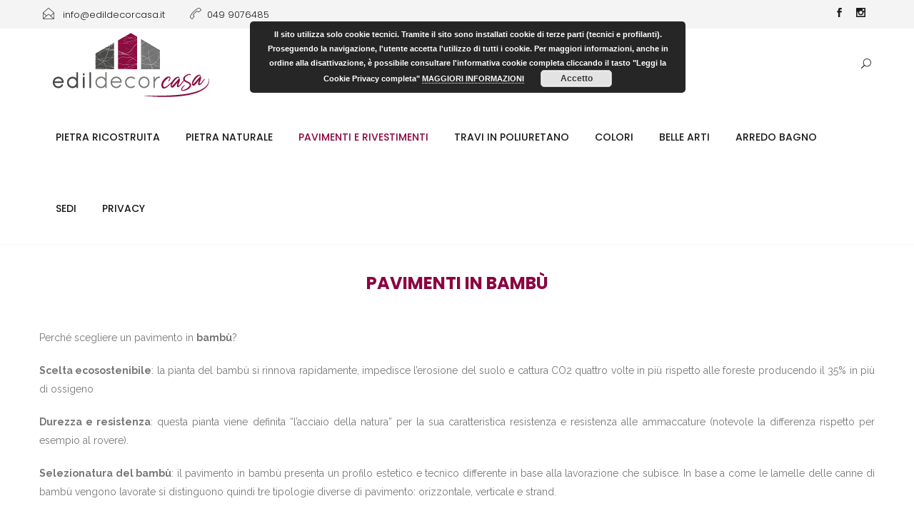

--- FILE ---
content_type: text/html; charset=UTF-8
request_url: https://edildecorcasa.it/pavimenti-in-bambu/
body_size: 58514
content:
<!DOCTYPE html>
<html lang="it-IT">
<head>
	<meta charset="UTF-8">

	<link rel="profile" href="http://gmpg.org/xfn/11">
	
			<meta name="HandheldFriendly" content="True">
			<meta name="MobileOptimized" content="320">
			<meta name="viewport" content="width=device-width, height=device-height, initial-scale=1.0, minimum-scale=1.0"/>

					<link rel="apple-touch-icon" href="http://edildecorcasa.it/wp-content/uploads/2019/02/logo-edildecorcasa.png">		
		<link rel="shortcut icon" href="http://edildecorcasa.it/wp-content/uploads/2019/02/icon.png">		<meta name="theme-color" content="#8b0440">
			<link rel="pingback" href="https://edildecorcasa.it/xmlrpc.php">

	<meta name='robots' content='index, follow, max-image-preview:large, max-snippet:-1, max-video-preview:-1' />

	<!-- This site is optimized with the Yoast SEO plugin v19.4 - https://yoast.com/wordpress/plugins/seo/ -->
	<title>Pavimenti in bambù - Edildecorcasa - Padova - Villafranca Padovana</title>
	<meta name="description" content="Pavimenti e rivestimanti in bambù con notevoli caratteristiche di durezza e resistenza. Edildecorcasa - Padova - Villafranca Padovana" />
	<link rel="canonical" href="https://edildecorcasa.it/pavimenti-in-bambu/" />
	<meta property="og:locale" content="it_IT" />
	<meta property="og:type" content="article" />
	<meta property="og:title" content="Pavimenti in bambù - Edildecorcasa - Padova - Villafranca Padovana" />
	<meta property="og:description" content="Pavimenti e rivestimanti in bambù con notevoli caratteristiche di durezza e resistenza. Edildecorcasa - Padova - Villafranca Padovana" />
	<meta property="og:url" content="https://edildecorcasa.it/pavimenti-in-bambu/" />
	<meta property="og:site_name" content="Pietra ricostruita, pavimenti, rivestimenti, colori, cappotto e arredobagno Edildecorcasa" />
	<meta property="article:publisher" content="https://www.facebook.com/edildecorcasapd/" />
	<meta property="article:modified_time" content="2019-09-16T17:47:32+00:00" />
	<meta name="twitter:card" content="summary_large_image" />
	<meta name="twitter:label1" content="Tempo di lettura stimato" />
	<meta name="twitter:data1" content="3 minuti" />
	<script type="application/ld+json" class="yoast-schema-graph">{"@context":"https://schema.org","@graph":[{"@type":"Organization","@id":"https://edildecorcasa.it/#organization","name":"EDIL DECOR CASA S.r.l.","url":"https://edildecorcasa.it/","sameAs":["https://www.instagram.com/edildecorcasasrl","https://www.linkedin.com/company/edil-decor-casa-srl","https://www.facebook.com/edildecorcasapd/"],"logo":{"@type":"ImageObject","inLanguage":"it-IT","@id":"https://edildecorcasa.it/#/schema/logo/image/","url":"https://edildecorcasa.it/wp-content/uploads/2019/02/logo-edildecorcasa.png","contentUrl":"https://edildecorcasa.it/wp-content/uploads/2019/02/logo-edildecorcasa.png","width":245,"height":100,"caption":"EDIL DECOR CASA S.r.l."},"image":{"@id":"https://edildecorcasa.it/#/schema/logo/image/"}},{"@type":"WebSite","@id":"https://edildecorcasa.it/#website","url":"https://edildecorcasa.it/","name":"EDILDECORCASA | Pietra ricostruita, pavimenti, rivestimenti, colori, cappotto e arredobagno","description":"Rivestimenti, pavimenti, arredobagno e colori in provincia di Padova","publisher":{"@id":"https://edildecorcasa.it/#organization"},"potentialAction":[{"@type":"SearchAction","target":{"@type":"EntryPoint","urlTemplate":"https://edildecorcasa.it/?s={search_term_string}"},"query-input":"required name=search_term_string"}],"inLanguage":"it-IT"},{"@type":"WebPage","@id":"https://edildecorcasa.it/pavimenti-in-bambu/","url":"https://edildecorcasa.it/pavimenti-in-bambu/","name":"Pavimenti in bambù - Edildecorcasa - Padova - Villafranca Padovana","isPartOf":{"@id":"https://edildecorcasa.it/#website"},"datePublished":"2019-06-10T12:21:29+00:00","dateModified":"2019-09-16T17:47:32+00:00","description":"Pavimenti e rivestimanti in bambù con notevoli caratteristiche di durezza e resistenza. Edildecorcasa - Padova - Villafranca Padovana","breadcrumb":{"@id":"https://edildecorcasa.it/pavimenti-in-bambu/#breadcrumb"},"inLanguage":"it-IT","potentialAction":[{"@type":"ReadAction","target":["https://edildecorcasa.it/pavimenti-in-bambu/"]}]},{"@type":"BreadcrumbList","@id":"https://edildecorcasa.it/pavimenti-in-bambu/#breadcrumb","itemListElement":[{"@type":"ListItem","position":1,"name":"Home","item":"https://edildecorcasa.it/"},{"@type":"ListItem","position":2,"name":"Pavimenti in bambù"}]}]}</script>
	<!-- / Yoast SEO plugin. -->


<link rel='dns-prefetch' href='//www.googletagmanager.com' />
<link rel='dns-prefetch' href='//fonts.googleapis.com' />
<link rel='dns-prefetch' href='//s.w.org' />
<link rel="alternate" type="application/rss+xml" title="Pietra ricostruita, pavimenti, rivestimenti, colori, cappotto e arredobagno Edildecorcasa &raquo; Feed" href="https://edildecorcasa.it/feed/" />
<link rel="alternate" type="application/rss+xml" title="Pietra ricostruita, pavimenti, rivestimenti, colori, cappotto e arredobagno Edildecorcasa &raquo; Feed dei commenti" href="https://edildecorcasa.it/comments/feed/" />
		<script type="text/javascript">
			window._wpemojiSettings = {"baseUrl":"https:\/\/s.w.org\/images\/core\/emoji\/13.1.0\/72x72\/","ext":".png","svgUrl":"https:\/\/s.w.org\/images\/core\/emoji\/13.1.0\/svg\/","svgExt":".svg","source":{"concatemoji":"https:\/\/edildecorcasa.it\/wp-includes\/js\/wp-emoji-release.min.js?ver=5.8.12"}};
			!function(e,a,t){var n,r,o,i=a.createElement("canvas"),p=i.getContext&&i.getContext("2d");function s(e,t){var a=String.fromCharCode;p.clearRect(0,0,i.width,i.height),p.fillText(a.apply(this,e),0,0);e=i.toDataURL();return p.clearRect(0,0,i.width,i.height),p.fillText(a.apply(this,t),0,0),e===i.toDataURL()}function c(e){var t=a.createElement("script");t.src=e,t.defer=t.type="text/javascript",a.getElementsByTagName("head")[0].appendChild(t)}for(o=Array("flag","emoji"),t.supports={everything:!0,everythingExceptFlag:!0},r=0;r<o.length;r++)t.supports[o[r]]=function(e){if(!p||!p.fillText)return!1;switch(p.textBaseline="top",p.font="600 32px Arial",e){case"flag":return s([127987,65039,8205,9895,65039],[127987,65039,8203,9895,65039])?!1:!s([55356,56826,55356,56819],[55356,56826,8203,55356,56819])&&!s([55356,57332,56128,56423,56128,56418,56128,56421,56128,56430,56128,56423,56128,56447],[55356,57332,8203,56128,56423,8203,56128,56418,8203,56128,56421,8203,56128,56430,8203,56128,56423,8203,56128,56447]);case"emoji":return!s([10084,65039,8205,55357,56613],[10084,65039,8203,55357,56613])}return!1}(o[r]),t.supports.everything=t.supports.everything&&t.supports[o[r]],"flag"!==o[r]&&(t.supports.everythingExceptFlag=t.supports.everythingExceptFlag&&t.supports[o[r]]);t.supports.everythingExceptFlag=t.supports.everythingExceptFlag&&!t.supports.flag,t.DOMReady=!1,t.readyCallback=function(){t.DOMReady=!0},t.supports.everything||(n=function(){t.readyCallback()},a.addEventListener?(a.addEventListener("DOMContentLoaded",n,!1),e.addEventListener("load",n,!1)):(e.attachEvent("onload",n),a.attachEvent("onreadystatechange",function(){"complete"===a.readyState&&t.readyCallback()})),(n=t.source||{}).concatemoji?c(n.concatemoji):n.wpemoji&&n.twemoji&&(c(n.twemoji),c(n.wpemoji)))}(window,document,window._wpemojiSettings);
		</script>
		<style type="text/css">
img.wp-smiley,
img.emoji {
	display: inline !important;
	border: none !important;
	box-shadow: none !important;
	height: 1em !important;
	width: 1em !important;
	margin: 0 .07em !important;
	vertical-align: -0.1em !important;
	background: none !important;
	padding: 0 !important;
}
</style>
	<link rel='stylesheet' id='sbi_styles-css'  href='https://edildecorcasa.it/wp-content/plugins/instagram-feed/css/sbi-styles.min.css?ver=6.0.7' type='text/css' media='all' />
<link rel='stylesheet' id='wp-block-library-css'  href='https://edildecorcasa.it/wp-includes/css/dist/block-library/style.min.css?ver=5.8.12' type='text/css' media='all' />
<link rel='stylesheet' id='contact-form-7-css'  href='https://edildecorcasa.it/wp-content/plugins/contact-form-7/includes/css/styles.css?ver=5.5.6.1' type='text/css' media='all' />
<link rel='stylesheet' id='rs-plugin-settings-css'  href='https://edildecorcasa.it/wp-content/plugins/revslider/public/assets/css/settings.css?ver=5.4.8' type='text/css' media='all' />
<style id='rs-plugin-settings-inline-css' type='text/css'>
#rs-demo-id {}
</style>
<link rel='stylesheet' id='composer-fonts-css'  href='https://edildecorcasa.it/wp-content/themes/composer/_css/pix-icons.css?ver=3.3.4' type='text/css' media='all' />
<link rel='stylesheet' id='bootstrap-css'  href='https://edildecorcasa.it/wp-content/themes/composer/_css/bootstrap.min.css?ver=3.1.1' type='text/css' media='all' />
<link rel='stylesheet' id='composer-animate-stylesheet-css'  href='https://edildecorcasa.it/wp-content/themes/composer/_css/animate.min.css?ver=3.3.4' type='text/css' media='all' />
<link rel='stylesheet' id='composer-stylesheet-css'  href='https://edildecorcasa.it/wp-content/themes/composer/_css/main.css?ver=3.3.4' type='text/css' media='all' />
<link rel='stylesheet' id='bbpress-css'  href='https://edildecorcasa.it/wp-content/themes/composer/_css/bbpress.css?ver=1.0' type='text/css' media='all' />
<link rel='stylesheet' id='composer-plugins-stylesheet-css'  href='https://edildecorcasa.it/wp-content/themes/composer/_css/plugins.css?ver=3.3.4' type='text/css' media='all' />
<link rel='stylesheet' id='composer-custom-css-css'  href='https://edildecorcasa.it/wp-content/uploads/composer/custom.css?ver=1768578808' type='text/css' media='all' />
<link rel='stylesheet' id='composer-responsive-stylesheet-css'  href='https://edildecorcasa.it/wp-content/themes/composer/_css/responsive.css?ver=3.3.4' type='text/css' media='all' />
<style id='composer-responsive-stylesheet-inline-css' type='text/css'>
#sub-header, .composer-header-dark #sub-header {
            background-color:#6b6b6b;
        }
        #sub-header .sub-banner-title, .banner-header .sub-banner-title, .breadcrumb li a, .breadcrumb li span, #sub-header .current {
            color:#ffffff;
        }
        #sub-header .pattern {
            
        }
        body, #wrapper {
            background-color:#ffffff;
        }
        #wrapper {
            background-color:#ffffff !important;
        }
</style>
<link rel='stylesheet' id='pix_theme_fonts-css'  href='//fonts.googleapis.com/css?family=Raleway%3A300%2C400%2C400italic%2C700%2C700italic%7CPoppins%3A300%2C400%2C500%2C600%2C700%7CPoppins%3A700%7CPoppins%3A700%7CPoppins%3A700%7CPoppins%3A700%7CPoppins%3A700%7CPoppins%3A700%7CPoppins%3A100%7CPoppins%3A100%7CPoppins%3A700%7CPoppins%3A100%7CPoppins%3A700%7CPoppins%3A100%7CPoppins%3A700%7CPoppins%3A700%7CPoppins%3A700%7CPoppins%3A700%7CPoppins%3A100%7CPoppins%3A700%7CPoppins%3A700%7CPoppins%3A100%7CPoppins%3A700%7CPoppins%3A600%7CPoppins%3A900%7CPoppins%3A700%7CPoppins%3A100%7CPoppins%3A700%26subset%3Dlatin&#038;ver=1.0.0' type='text/css' media='all' />
<link rel='stylesheet' id='js_composer_front-css'  href='https://edildecorcasa.it/wp-content/plugins/js_composer/assets/css/js_composer.min.css?ver=6.7.0' type='text/css' media='all' />
<link rel='stylesheet' id='bsf-Defaults-css'  href='https://edildecorcasa.it/wp-content/uploads/smile_fonts/Defaults/Defaults.css?ver=3.19.10' type='text/css' media='all' />
<script type='text/javascript' src='https://edildecorcasa.it/wp-includes/js/jquery/jquery.min.js?ver=3.6.0' id='jquery-core-js'></script>
<script type='text/javascript' src='https://edildecorcasa.it/wp-includes/js/jquery/jquery-migrate.min.js?ver=3.3.2' id='jquery-migrate-js'></script>
<script type='text/javascript' src='https://edildecorcasa.it/wp-content/plugins/revslider/public/assets/js/jquery.themepunch.tools.min.js?ver=5.4.8' id='tp-tools-js'></script>
<script type='text/javascript' src='https://edildecorcasa.it/wp-content/plugins/revslider/public/assets/js/jquery.themepunch.revolution.min.js?ver=5.4.8' id='revmin-js'></script>
<script type='text/javascript' src='https://edildecorcasa.it/wp-content/themes/composer/_js/libs/modernizr.custom.min.js?ver=2.5.3' id='modernizr-js'></script>

<!-- Snippet Google Analytics aggiunto da Site Kit -->
<script type='text/javascript' src='https://www.googletagmanager.com/gtag/js?id=UA-122954761-26' id='google_gtagjs-js' async></script>
<script type='text/javascript' id='google_gtagjs-js-after'>
window.dataLayer = window.dataLayer || [];function gtag(){dataLayer.push(arguments);}
gtag('set', 'linker', {"domains":["edildecorcasa.it"]} );
gtag("js", new Date());
gtag("set", "developer_id.dZTNiMT", true);
gtag("config", "UA-122954761-26", {"anonymize_ip":true});
</script>

<!-- Termina lo snippet Google Analytics aggiunto da Site Kit -->
<link rel="https://api.w.org/" href="https://edildecorcasa.it/wp-json/" /><link rel="alternate" type="application/json" href="https://edildecorcasa.it/wp-json/wp/v2/pages/808" /><link rel="EditURI" type="application/rsd+xml" title="RSD" href="https://edildecorcasa.it/xmlrpc.php?rsd" />
<link rel="wlwmanifest" type="application/wlwmanifest+xml" href="https://edildecorcasa.it/wp-includes/wlwmanifest.xml" /> 
<meta name="generator" content="WordPress 5.8.12" />
<link rel='shortlink' href='https://edildecorcasa.it/?p=808' />
<link rel="alternate" type="application/json+oembed" href="https://edildecorcasa.it/wp-json/oembed/1.0/embed?url=https%3A%2F%2Fedildecorcasa.it%2Fpavimenti-in-bambu%2F" />
<link rel="alternate" type="text/xml+oembed" href="https://edildecorcasa.it/wp-json/oembed/1.0/embed?url=https%3A%2F%2Fedildecorcasa.it%2Fpavimenti-in-bambu%2F&#038;format=xml" />
<meta name="generator" content="Site Kit by Google 1.83.0" /><style>#main .amz-container-fluid-no-spaces{
	padding-top:0px;
	padding-bottom:0px;
}

.main-nav .menu .sub-menu{
	padding-top:15px;
	padding-bottom:15px;
	line-height:11.1px;
	
}

/* External */
.sub-menu .menu-item .sub-menu .menu-item .external{
	line-height:12.6px;
	
}



.vc_images_carousel .vc_carousel-slideline{
	padding-left:34px;
}

.owl-controls .owl-nav .owl-next{
	background-color:#8b0440;
}

.vc_custom_1551195900013 .wpb_wrapper h1{
	color:#8b0440;
}

.vc_custom_1551195904468 .wpb_wrapper h1{
	color:#8b0440;
	
}

#banner .banner-header h2{
	display:none;
}</style><style type="text/css">.recentcomments a{display:inline !important;padding:0 !important;margin:0 !important;}</style><meta name="generator" content="Powered by WPBakery Page Builder - drag and drop page builder for WordPress."/>
<meta name="generator" content="Powered by Slider Revolution 5.4.8 - responsive, Mobile-Friendly Slider Plugin for WordPress with comfortable drag and drop interface." />

<style type="text/css" data-type="vc_shortcodes-custom-css">.vc_custom_1551381516024{margin-top: 0px !important;margin-bottom: 0px !important;border-top-width: 0px !important;border-bottom-width: 0px !important;padding-top: 0px !important;padding-bottom: 0px !important;}.vc_custom_1551195904468{margin-top: 0px !important;margin-right: 0px !important;margin-bottom: 0px !important;margin-left: 0px !important;padding-top: 0px !important;padding-right: 0px !important;padding-bottom: 0px !important;padding-left: 0px !important;}.vc_custom_1560169655322{margin-top: 0px !important;margin-bottom: 0px !important;border-top-width: 0px !important;border-bottom-width: 0px !important;padding-top: 10px !important;padding-bottom: 10px !important;}.vc_custom_1560169734142{margin-right: 10% !important;margin-left: 10% !important;}</style><noscript><style> .wpb_animate_when_almost_visible { opacity: 1; }</style></noscript></head>


	<body class="page-template-default page page-id-808 wp-custom-logo composer-wide composer-top-header-enabled full-header wpb-js-composer js-comp-ver-6.7.0 vc_responsive">
		
		
		<div class="mobile-menu-nav  menu-dark "><div class="mobile-menu-inner"></div></div>
		
		<div id="content-pusher">

		<p id="back-top" class=" hide-on-mobile"><a href="#top"><span class="pixicon-arrow-angle-up"></span></a></p>				<div class="header-wrap none">

					<div class="header-con sticky-light  pix-sticky-header pix-sticky-header-scroll-up menu-header-2 menu-dark ">

						

<div class="pageTopCon top-header-mobile-hide ">
	<div class="container">
		<div class="pageTop row">
			<div class="pull-left">
				<div class="header-center">
					<div class="header-elem"><p class="top-details clearfix"><span><a href="mailto:info@edildecorcasa.it" class="top-header-email-text"><i class="pix-icon pixicon-envelope-open"></i> <span class="top-header-email-text">info@edildecorcasa.it</a></span></span></p></div><div class="header-elem"><p class="top-details clearfix"><span><a href="tel:049 9076485" class="top-header-email-text"><i class="pix-icon pixicon-call-end"></i><span class="top-header-tel-text">049 9076485</span></a></span></p></div>				</div>
			</div>
			<div class="pull-right">
				<div class="header-center">
					<div class="header-elem"><p class="social-icons"><a href="https://www.facebook.com/edildecorcasapd/" target="_blank" title="Facebook" class="facebook"><i class="pixicon-facebook"></i></a><a href="https://www.instagram.com/edildecorcasasrl/?hl=it" target="_blank" title="Instagram" class="instagram"><i class="pixicon-instagram"></i></a></p></div>				</div>
			</div>
		</div>
	</div>
</div>
<header class="header">

	<div class="container">

		<div id="inner-header" class="wrap clearfix">

			<div id="logo" class="sticky-logo-yes"><a href="https://edildecorcasa.it/" class="mobile-logo-yes" rel="home" itemprop="url"><img src="http://edildecorcasa.it/wp-content/uploads/2019/02/logo-edildecorcasa.png" data-rjs="http://edildecorcasa.it/wp-content/uploads/2019/02/logo-edildecorcasa.png" alt="Pietra ricostruita, pavimenti, rivestimenti, colori, cappotto e arredobagno Edildecorcasa" class="dark-logo"><img src="http://edildecorcasa.it/wp-content/uploads/2019/02/logo-edildecorcasa.png" data-rjs="http://edildecorcasa.it/wp-content/uploads/2019/02/logo-edildecorcasa.png" alt="Pietra ricostruita, pavimenti, rivestimenti, colori, cappotto e arredobagno Edildecorcasa" class="light-logo"><img src="http://edildecorcasa.it/wp-content/uploads/2019/02/logo-edildecorcasa.png" data-rjs="http://edildecorcasa.it/wp-content/uploads/2019/02/logo-edildecorcasa.png" alt="Pietra ricostruita, pavimenti, rivestimenti, colori, cappotto e arredobagno Edildecorcasa" class="sticky-logo"><img src="http://edildecorcasa.it/wp-content/uploads/2019/02/logo-edildecorcasa.png" alt="Pietra ricostruita, pavimenti, rivestimenti, colori, cappotto e arredobagno Edildecorcasa" class="mobile-res-logo"></a></div>
			
						<div class="pix-menu">
				<div class="pix-menu-trigger">
					<span class="mobile-menu">Menu</span>
				</div>
			</div>
			
						
			<div class="widget-right">
			
				<div class="header-elem"><div class="search-btn"><i class="pix-icon pixicon-elegant-search"></i><form method="get" class="topSearchForm" action="https://edildecorcasa.it/" ><input type="text" value="" name="s" class="textfield" placeholder="Search" autocomplete="off"></form></div></div>			</div>
			
			<nav class="main-nav">
				<ul id="menu-menu-footer" class="menu clearfix"><li id="menu-item-614" class="menu-item menu-item-type-post_type menu-item-object-page menu-item-has-children menu-item-614 pix-submenu external"><a href="https://edildecorcasa.it/pietra-ricostruita/" data-scroll="true" class="external">Pietra ricostruita</a><span class="pix-dropdown-arrow"></span>
<ul class="sub-menu">
	<li id="menu-item-621" class="menu-item menu-item-type-post_type menu-item-object-post menu-item-621 external"><a href="https://edildecorcasa.it/pietra-ricostruita-collezione-antico-mattone/" data-scroll="true" class="external">Antico Mattone</a><span class="pix-dropdown-arrow"></span></li>
	<li id="menu-item-622" class="menu-item menu-item-type-post_type menu-item-object-post menu-item-622 external"><a href="https://edildecorcasa.it/pietra-ricostruita-collezione-arenal/" data-scroll="true" class="external">Arenal</a><span class="pix-dropdown-arrow"></span></li>
	<li id="menu-item-623" class="menu-item menu-item-type-post_type menu-item-object-post menu-item-623 external"><a href="https://edildecorcasa.it/pietra-ricostruita-collezione-cervino/" data-scroll="true" class="external">Cervino</a><span class="pix-dropdown-arrow"></span></li>
	<li id="menu-item-624" class="menu-item menu-item-type-post_type menu-item-object-post menu-item-624 external"><a href="https://edildecorcasa.it/pietra-ricostruita-collezione-granada/" data-scroll="true" class="external">Granada</a><span class="pix-dropdown-arrow"></span></li>
	<li id="menu-item-625" class="menu-item menu-item-type-post_type menu-item-object-post menu-item-625 external"><a href="https://edildecorcasa.it/pietra-ricostruita-collezione-java/" data-scroll="true" class="external">Java</a><span class="pix-dropdown-arrow"></span></li>
	<li id="menu-item-626" class="menu-item menu-item-type-post_type menu-item-object-post menu-item-626 external"><a href="https://edildecorcasa.it/pietra-ricostruita-collezione-kalos/" data-scroll="true" class="external">Kalos</a><span class="pix-dropdown-arrow"></span></li>
	<li id="menu-item-627" class="menu-item menu-item-type-post_type menu-item-object-post menu-item-627 external"><a href="https://edildecorcasa.it/pietra-ricostruita-collezione-lokon/" data-scroll="true" class="external">Lokon</a><span class="pix-dropdown-arrow"></span></li>
	<li id="menu-item-628" class="menu-item menu-item-type-post_type menu-item-object-post menu-item-628 external"><a href="https://edildecorcasa.it/pietra-ricostruita-collezione-madera/" data-scroll="true" class="external">Madera</a><span class="pix-dropdown-arrow"></span></li>
	<li id="menu-item-629" class="menu-item menu-item-type-post_type menu-item-object-post menu-item-629 external"><a href="https://edildecorcasa.it/pietra-ricostruita-collezione-mattone-rustico/" data-scroll="true" class="external">Mattone Rustico</a><span class="pix-dropdown-arrow"></span></li>
	<li id="menu-item-630" class="menu-item menu-item-type-post_type menu-item-object-post menu-item-630 external"><a href="https://edildecorcasa.it/pietra-ricostruita-collezione-milos/" data-scroll="true" class="external">Milos</a><span class="pix-dropdown-arrow"></span></li>
	<li id="menu-item-636" class="menu-item menu-item-type-post_type menu-item-object-post menu-item-636 external"><a href="https://edildecorcasa.it/pietra-ricostruita-misti/" data-scroll="true" class="external">Misti</a><span class="pix-dropdown-arrow"></span></li>
	<li id="menu-item-631" class="menu-item menu-item-type-post_type menu-item-object-post menu-item-631 external"><a href="https://edildecorcasa.it/pietra-ricostruita-collezione-muria/" data-scroll="true" class="external">Muria</a><span class="pix-dropdown-arrow"></span></li>
	<li id="menu-item-632" class="menu-item menu-item-type-post_type menu-item-object-post menu-item-632 external"><a href="https://edildecorcasa.it/pietra-ricostruita-collezione-olkaria/" data-scroll="true" class="external">Olkaria</a><span class="pix-dropdown-arrow"></span></li>
	<li id="menu-item-633" class="menu-item menu-item-type-post_type menu-item-object-post menu-item-633 external"><a href="https://edildecorcasa.it/pietra-ricostruita-collezione-sakar/" data-scroll="true" class="external">Sakar</a><span class="pix-dropdown-arrow"></span></li>
	<li id="menu-item-743" class="menu-item menu-item-type-post_type menu-item-object-post menu-item-743 external"><a href="https://edildecorcasa.it/pietra-ricostruita-collezione-santiago/" data-scroll="true" class="external">Santiago</a><span class="pix-dropdown-arrow"></span></li>
	<li id="menu-item-634" class="menu-item menu-item-type-post_type menu-item-object-post menu-item-634 external"><a href="https://edildecorcasa.it/pietra-ricostruita-collezione-sasso-di-fiume/" data-scroll="true" class="external">Sasso di Fiume</a><span class="pix-dropdown-arrow"></span></li>
	<li id="menu-item-635" class="menu-item menu-item-type-post_type menu-item-object-post menu-item-635 external"><a href="https://edildecorcasa.it/pietra-ricostruita-collezione-teide/" data-scroll="true" class="external">Teide</a><span class="pix-dropdown-arrow"></span></li>
	<li id="menu-item-741" class="menu-item menu-item-type-post_type menu-item-object-post menu-item-741 external"><a href="https://edildecorcasa.it/pietra-ricostruita-collezione-toga/" data-scroll="true" class="external">Toga</a><span class="pix-dropdown-arrow"></span></li>
	<li id="menu-item-742" class="menu-item menu-item-type-post_type menu-item-object-post menu-item-742 external"><a href="https://edildecorcasa.it/pietra-ricostruita-collezione-taos/" data-scroll="true" class="external">Taos</a><span class="pix-dropdown-arrow"></span></li>
	<li id="menu-item-740" class="menu-item menu-item-type-post_type menu-item-object-post menu-item-740 external"><a href="https://edildecorcasa.it/pietra-ricostruita-collezione-vesuvio/" data-scroll="true" class="external">Vesuvio</a><span class="pix-dropdown-arrow"></span></li>
	<li id="menu-item-739" class="menu-item menu-item-type-post_type menu-item-object-post menu-item-739 external"><a href="https://edildecorcasa.it/pietra-ricostruita-collezione-vintage/" data-scroll="true" class="external">Vintage</a><span class="pix-dropdown-arrow"></span></li>
	<li id="menu-item-1482" class="menu-item menu-item-type-post_type menu-item-object-page menu-item-1482 external"><a href="https://edildecorcasa.it/pietracomfort/" data-scroll="true" class="external">Pietra Comfort</a><span class="pix-dropdown-arrow"></span></li>
</ul>
</li>
<li id="menu-item-1481" class="menu-item menu-item-type-post_type menu-item-object-page menu-item-1481 pix-submenu external"><a href="https://edildecorcasa.it/pietra-naturale/" data-scroll="true" class="external">Pietra naturale</a><span class="pix-dropdown-arrow"></span></li>
<li id="menu-item-1003" class="menu-item menu-item-type-custom menu-item-object-custom current-menu-ancestor current-menu-parent menu-item-has-children menu-item-1003 pix-submenu external"><a href="#" data-scroll="true" class="external">Pavimenti e rivestimenti</a><span class="pix-dropdown-arrow"></span>
<ul class="sub-menu">
	<li id="menu-item-1217" class="menu-item menu-item-type-post_type menu-item-object-page menu-item-1217 external"><a href="https://edildecorcasa.it/gres-porcellanato/" data-scroll="true" class="external">Gres porcellanato</a><span class="pix-dropdown-arrow"></span></li>
	<li id="menu-item-765" class="menu-item menu-item-type-post_type menu-item-object-page menu-item-765 external"><a href="https://edildecorcasa.it/laminati/" data-scroll="true" class="external">Laminati</a><span class="pix-dropdown-arrow"></span></li>
	<li id="menu-item-613" class="menu-item menu-item-type-post_type menu-item-object-page menu-item-has-children menu-item-613 external"><a href="https://edildecorcasa.it/pavimenti-in-pvc/" data-scroll="true" class="external">Pavimenti in pvc</a><span class="pix-dropdown-arrow"></span>
	<ul class="sub-menu">
		<li id="menu-item-615" class="menu-item menu-item-type-post_type menu-item-object-post menu-item-615 external"><a href="https://edildecorcasa.it/pavimento-flottante-stratificato-coretec-hd-2/" data-scroll="true" class="external">COREtec® HD</a><span class="pix-dropdown-arrow"></span></li>
		<li id="menu-item-616" class="menu-item menu-item-type-post_type menu-item-object-post menu-item-616 external"><a href="https://edildecorcasa.it/pavimento-flottante-stratificato-coretec-hd/" data-scroll="true" class="external">COREtec® HD+</a><span class="pix-dropdown-arrow"></span></li>
		<li id="menu-item-617" class="menu-item menu-item-type-post_type menu-item-object-post menu-item-617 external"><a href="https://edildecorcasa.it/pavimento-flottante-stratificato-coretec-megastone/" data-scroll="true" class="external">COREtec® Megastone</a><span class="pix-dropdown-arrow"></span></li>
		<li id="menu-item-618" class="menu-item menu-item-type-post_type menu-item-object-post menu-item-618 external"><a href="https://edildecorcasa.it/coretec-the-naturals/" data-scroll="true" class="external">COREtec® The Naturals</a><span class="pix-dropdown-arrow"></span></li>
		<li id="menu-item-619" class="menu-item menu-item-type-post_type menu-item-object-post menu-item-619 external"><a href="https://edildecorcasa.it/pavimento-flottante-stratificato-coretec-xl-2/" data-scroll="true" class="external">COREtec® XL</a><span class="pix-dropdown-arrow"></span></li>
		<li id="menu-item-620" class="menu-item menu-item-type-post_type menu-item-object-post menu-item-620 external"><a href="https://edildecorcasa.it/pavimento-flottante-stratificato-coretec-xl/" data-scroll="true" class="external">COREtec® XL+</a><span class="pix-dropdown-arrow"></span></li>
		<li id="menu-item-637" class="menu-item menu-item-type-post_type menu-item-object-post menu-item-637 external"><a href="https://edildecorcasa.it/proplus-pavimento-flottante-stratificato-coretec/" data-scroll="true" class="external">Proplus Coretec</a><span class="pix-dropdown-arrow"></span></li>
	</ul>
</li>
	<li id="menu-item-784" class="menu-item menu-item-type-post_type menu-item-object-page menu-item-784 external"><a href="https://edildecorcasa.it/pavimenti-e-rivestimenti-in-legno/" data-scroll="true" class="external">Pavimenti in legno</a><span class="pix-dropdown-arrow"></span></li>
	<li id="menu-item-809" class="menu-item menu-item-type-post_type menu-item-object-page current-menu-item page_item page-item-808 current_page_item menu-item-809 external"><a href="https://edildecorcasa.it/pavimenti-in-bambu/" data-scroll="true" class="external">Pavimenti in bambù</a><span class="pix-dropdown-arrow"></span></li>
	<li id="menu-item-1133" class="menu-item menu-item-type-post_type menu-item-object-page menu-item-1133 external"><a href="https://edildecorcasa.it/carta-da-parati-2/" data-scroll="true" class="external">Carta da parati</a><span class="pix-dropdown-arrow"></span></li>
</ul>
</li>
<li id="menu-item-847" class="menu-item menu-item-type-post_type menu-item-object-page menu-item-847 pix-submenu external"><a href="https://edildecorcasa.it/travi-in-poliuretano/" data-scroll="true" class="external">Travi in poliuretano</a><span class="pix-dropdown-arrow"></span></li>
<li id="menu-item-1263" class="menu-item menu-item-type-post_type menu-item-object-page menu-item-1263 pix-submenu external"><a href="https://edildecorcasa.it/pitture-vernici-smalti-decorativi-e-prodotti-antimuffa/" data-scroll="true" class="external">Colori</a><span class="pix-dropdown-arrow"></span></li>
<li id="menu-item-1313" class="menu-item menu-item-type-post_type menu-item-object-page menu-item-1313 pix-submenu external"><a href="https://edildecorcasa.it/belle-arti/" data-scroll="true" class="external">Belle Arti</a><span class="pix-dropdown-arrow"></span></li>
<li id="menu-item-1120" class="menu-item menu-item-type-post_type menu-item-object-page menu-item-1120 pix-submenu external"><a href="https://edildecorcasa.it/arredo-bagno/" data-scroll="true" class="external">Arredo Bagno</a><span class="pix-dropdown-arrow"></span></li>
<li id="menu-item-1561" class="menu-item menu-item-type-custom menu-item-object-custom menu-item-has-children menu-item-1561 pix-submenu external"><a href="#" data-scroll="true" class="external">SEDI</a><span class="pix-dropdown-arrow"></span>
<ul class="sub-menu">
	<li id="menu-item-1563" class="menu-item menu-item-type-post_type menu-item-object-page menu-item-1563 external"><a href="https://edildecorcasa.it/sede-villafranca/" data-scroll="true" class="external">Sede Villafranca</a><span class="pix-dropdown-arrow"></span></li>
	<li id="menu-item-1562" class="menu-item menu-item-type-post_type menu-item-object-page menu-item-1562 external"><a href="https://edildecorcasa.it/sede-padova/" data-scroll="true" class="external">Sede Padova</a><span class="pix-dropdown-arrow"></span></li>
</ul>
</li>
<li id="menu-item-1089" class="menu-item menu-item-type-post_type menu-item-object-page menu-item-1089 pix-submenu external"><a href="https://edildecorcasa.it/cookie/" data-scroll="true" class="external">Privacy</a><span class="pix-dropdown-arrow"></span></li>
</ul>			</nav>

		</div>

	</div>

</header>					</div>

				</div>

				
		<div id="main-wrapper" class="clearfix" >
						<div id="wrapper" data-ajaxtransin="fadeInUp" data-ajaxtransout="fadeOutDown" data-preloadtrans="fadeInUp">
	<div id="primary" class="content-area">
		
		<main id="main" class="site-main">

				
				
					<div class="vc_row wpb_row vc_row-fluid amz-container-fluid-no-spaces"><div class="wpb_column vc_column_container vc_col-sm-12"><div class="vc_column-inner "><div class="wpb_wrapper"><div class="wpb_revslider_element wpb_content_element">
<div id="rev_slider_5_1_wrapper" class="rev_slider_wrapper fullwidthbanner-container" data-source="gallery" style="margin:0px auto;background:transparent;padding:0px;margin-top:0px;margin-bottom:0px;">
<!-- START REVOLUTION SLIDER 5.4.8 fullwidth mode -->
	<div id="rev_slider_5_1" class="rev_slider fullwidthabanner" style="display:none;" data-version="5.4.8">
<ul>	<!-- SLIDE  -->
	<li data-index="rs-15" data-transition="fade" data-slotamount="default" data-hideafterloop="0" data-hideslideonmobile="off"  data-easein="default" data-easeout="default" data-masterspeed="300"  data-rotate="0"  data-saveperformance="off"  data-title="Slide" data-param1="" data-param2="" data-param3="" data-param4="" data-param5="" data-param6="" data-param7="" data-param8="" data-param9="" data-param10="" data-description="">
		<!-- MAIN IMAGE -->
		<img src="https://edildecorcasa.it/wp-content/uploads/2019/06/bambu1.jpg"  alt="pavimenti in bambù" title="pavimenti in bambù"  width="1920" height="600" data-bgposition="center center" data-bgfit="cover" data-bgrepeat="no-repeat" class="rev-slidebg" data-no-retina>
		<!-- LAYERS -->
	</li>
	<!-- SLIDE  -->
	<li data-index="rs-16" data-transition="fade" data-slotamount="default" data-hideafterloop="0" data-hideslideonmobile="off"  data-easein="default" data-easeout="default" data-masterspeed="300"  data-rotate="0"  data-saveperformance="off"  data-title="Slide" data-param1="" data-param2="" data-param3="" data-param4="" data-param5="" data-param6="" data-param7="" data-param8="" data-param9="" data-param10="" data-description="">
		<!-- MAIN IMAGE -->
		<img src="https://edildecorcasa.it/wp-content/uploads/2019/06/bambu2.jpg"  alt="pavimenti in bambù" title="pavimenti in bambù"  width="1920" height="600" data-bgposition="center center" data-bgfit="cover" data-bgrepeat="no-repeat" class="rev-slidebg" data-no-retina>
		<!-- LAYERS -->
	</li>
	<!-- SLIDE  -->
	<li data-index="rs-17" data-transition="fade" data-slotamount="default" data-hideafterloop="0" data-hideslideonmobile="off"  data-easein="default" data-easeout="default" data-masterspeed="300"  data-rotate="0"  data-saveperformance="off"  data-title="Slide" data-param1="" data-param2="" data-param3="" data-param4="" data-param5="" data-param6="" data-param7="" data-param8="" data-param9="" data-param10="" data-description="">
		<!-- MAIN IMAGE -->
		<img src="https://edildecorcasa.it/wp-content/uploads/2019/06/bambu3.jpg"  alt="pavimenti in bambù" title="pavimenti in bambù"  width="1920" height="600" data-bgposition="center center" data-bgfit="cover" data-bgrepeat="no-repeat" class="rev-slidebg" data-no-retina>
		<!-- LAYERS -->
	</li>
</ul>
<div class="tp-bannertimer tp-bottom" style="visibility: hidden !important;"></div>	</div>

		
		</div><!-- END REVOLUTION SLIDER --></div></div></div></div></div><div class="vc_row wpb_row vc_row-fluid vc_custom_1551381516024 vc_row-has-fill container"><div class="wpb_column vc_column_container vc_col-sm-12"><div class="vc_column-inner "><div class="wpb_wrapper">
	<div class="wpb_text_column wpb_content_element " >
		<div class="wpb_wrapper">
			<h1 style="text-align: center;"><span style="color: #8b0440;">PAVIMENTI IN BAMB<strong>Ù</strong></span></h1>

		</div>
	</div>

	<div class="wpb_text_column wpb_content_element  vc_custom_1560169655322" >
		<div class="wpb_wrapper">
			<p style="text-align: justify;">Perché scegliere un pavimento in <strong>bambù</strong>?</p>
<p style="text-align: justify;"><strong>Scelta ecosostenibile</strong>: la pianta del bambù si rinnova rapidamente, impedisce l’erosione del suolo e cattura CO2 quattro volte in più rispetto alle foreste producendo il 35% in più di ossigeno</p>
<p style="text-align: justify;"><strong>Durezza e resistenza</strong>: questa pianta viene definita “l’acciaio della natura” per la sua caratteristica resistenza e resistenza alle ammaccature (notevole la differenza rispetto per esempio al rovere).</p>
<p style="text-align: justify;"><strong>Selezionatura del bambù</strong>: il pavimento in bambù presenta un profilo estetico e tecnico differente in base alla lavorazione che subisce. In base a come le lamelle delle canne di bambù vengono lavorate si distinguono quindi tre tipologie diverse di pavimento: orizzontale, verticale e strand.</p>
<p style="text-align: justify;"><strong>Finiture esclusive e pregiate</strong>: si spazia dalle finiture verniciate a quelle oliate, per finire con i trattamenti più particolari che rendono il pavimento unico e sofisticato.</p>

		</div>
	</div>
<div class="vc_empty_space"   style="height: 32px"><span class="vc_empty_space_inner"></span></div><div class="vc_row wpb_row vc_inner vc_row-fluid vc_custom_1560169734142"><div class="wpb_column vc_column_container vc_col-sm-12"><div class="vc_column-inner"><div class="wpb_wrapper">
	<div  class="wpb_single_image wpb_content_element vc_align_center">
		
		<figure class="wpb_wrapper vc_figure">
			<div class="vc_single_image-wrapper   vc_box_border_grey"><img class="vc_single_image-img " src="https://edildecorcasa.it/wp-content/uploads/2019/06/bambu-orizzontale.jpg" width="177" height="111" alt="pavimenti in bambù" title="bambu-orizzontale" /></div>
		</figure>
	</div>

	<div class="wpb_text_column wpb_content_element " >
		<div class="wpb_wrapper">
			<p style="text-align: center;"><span style="font-size: 14pt;"><strong>Bambù orizzontale</strong></span></p>
<p style="text-align: justify;">Naturale e Carbonizzato<br />
Le lamelle del bambù, disposte e assemblate nel senso orizzontale, creano un effetto &#8220;ampio&#8221; che fa emergere attraverso i caratteristici nodi le peculiarità naturali delle canne di bambù donando al pavimento un look naturale e orientale.</p>

		</div>
	</div>

	<div  class="wpb_single_image wpb_content_element vc_align_center">
		
		<figure class="wpb_wrapper vc_figure">
			<div class="vc_single_image-wrapper   vc_box_border_grey"><img class="vc_single_image-img " src="https://edildecorcasa.it/wp-content/uploads/2019/06/bambu-verticale.jpg" width="177" height="111" alt="pavimenti in bambù" title="bambu-verticale" /></div>
		</figure>
	</div>

	<div class="wpb_text_column wpb_content_element " >
		<div class="wpb_wrapper">
			<p style="text-align: center;"><span style="font-size: 14pt;"><strong>Bambù verticale</strong></span></p>
<p style="text-align: justify;">Naturale e Carbonizzato<br />
Le lamelle del bambù, disposte e assemblate nel senso verticale, attenuano l&#8217;evidenza del nodo mettendo invece in risalto un aspetto particolarmente denso e armonioso con nodi piccolissimi e quasi impercettibili che donano al pavimento un look naturale ma al contempo ricercato, originale ed elegante.</p>

		</div>
	</div>

	<div  class="wpb_single_image wpb_content_element vc_align_center">
		
		<figure class="wpb_wrapper vc_figure">
			<div class="vc_single_image-wrapper   vc_box_border_grey"><img class="vc_single_image-img " src="https://edildecorcasa.it/wp-content/uploads/2019/06/bambu-strand.jpg" width="177" height="111" alt="pavimenti in bambù" title="bambu-strand" /></div>
		</figure>
	</div>

	<div class="wpb_text_column wpb_content_element " >
		<div class="wpb_wrapper">
			<p style="text-align: center;"><span style="font-size: 14pt;"><strong>Bambù strand</strong></span></p>
<p style="text-align: justify;">Naturale e Carbonizzato<br />
Tecnicamente è costituito da filamenti delle canne di bambù, pressati e assemblati che lo rendono praticamente inalterabile e altamente resistente alle ammaccature. È il prodotto naturale per pavimenti con la resistenza più elevata al mondo, definito l&#8217;acciaio della natura. Il metodo di lavorazione contribuisce ad esaltare la qualità di questo pavimento e in particolare la durezza che diventa più resistente di ogni altro parquet tradizionale ed il triplo rispetto al rovere.</p>
<p><i>Termotrattato</i><br />
Questa tipologia di pavimento è presente anche nella versione con una struttura monostrato per posa in esterno nella versione termotratta.</p>

		</div>
	</div>
</div></div></div></div>
	<div  class="wpb_single_image wpb_content_element vc_align_center">
		
		<figure class="wpb_wrapper vc_figure">
			<div class="vc_single_image-wrapper   vc_box_border_grey"><img width="754" height="193" src="https://edildecorcasa.it/wp-content/uploads/2019/06/indice-di-durezza.jpg" class="vc_single_image-img attachment-full" alt="pavimenti in bambù" loading="lazy" srcset="https://edildecorcasa.it/wp-content/uploads/2019/06/indice-di-durezza.jpg 754w, https://edildecorcasa.it/wp-content/uploads/2019/06/indice-di-durezza-300x77.jpg 300w" sizes="(max-width: 754px) 100vw, 754px" /></div>
		</figure>
	</div>
</div></div></div></div><div class="vc_row wpb_row vc_row-fluid vc_custom_1551195904468 amz-remove-margin"><div class="container"><div class="vc_row vc_row-fluid "><div class="wpb_column vc_column_container vc_col-sm-12"><div class="vc_column-inner "><div class="wpb_wrapper"><div class="gallery-block-wrap  "><div class="wpb_row vc_row-fluid gallery-block-container"><div class="gallery-contents  margin-yes"><div class="gallery-grid-sizer vc_col-sm-3"></div><div class="element gallery-item vc_col-sm-6"><div class="portfolio-container portfolio-gallery_style1"><div class="portfolio-img"><img src="https://edildecorcasa.it/wp-content/uploads/2019/06/pavimenti-in-bambù-17-570x570.jpg" alt=""></div><div class="portfolio-hover"><div class="gallery-icons"><div class="center-wrap"><a href="https://edildecorcasa.it/wp-content/uploads/2019/06/pavimenti-in-bambù-17.jpg" class="port-icon-hover popup-gallery" data-title="pavimenti in bambù"><i class="pixicon-plus"></i></a></div></div></div></div></div><div class="element gallery-item vc_col-sm-3"><div class="portfolio-container portfolio-gallery_style1"><div class="portfolio-img"><img src="https://edildecorcasa.it/wp-content/uploads/2019/06/pavimenti-in-bambù-18-270x270.jpg" alt=""></div><div class="portfolio-hover"><div class="gallery-icons"><div class="center-wrap"><a href="https://edildecorcasa.it/wp-content/uploads/2019/06/pavimenti-in-bambù-18.jpg" class="port-icon-hover popup-gallery" data-title="pavimenti in bambù pavimenti in bambù"><i class="pixicon-plus"></i></a></div></div></div></div></div><div class="element gallery-item vc_col-sm-3"><div class="portfolio-container portfolio-gallery_style1"><div class="portfolio-img"><img src="https://edildecorcasa.it/wp-content/uploads/2019/06/pavimenti-in-bambù-19-270x270.jpg" alt=""></div><div class="portfolio-hover"><div class="gallery-icons"><div class="center-wrap"><a href="https://edildecorcasa.it/wp-content/uploads/2019/06/pavimenti-in-bambù-19.jpg" class="port-icon-hover popup-gallery" data-title="pavimenti in bambù"><i class="pixicon-plus"></i></a></div></div></div></div></div><div class="element gallery-item vc_col-sm-3"><div class="portfolio-container portfolio-gallery_style1"><div class="portfolio-img"><img src="https://edildecorcasa.it/wp-content/uploads/2019/06/pavimenti-in-bambù-1-270x270.jpg" alt=""></div><div class="portfolio-hover"><div class="gallery-icons"><div class="center-wrap"><a href="https://edildecorcasa.it/wp-content/uploads/2019/06/pavimenti-in-bambù-1.jpg" class="port-icon-hover popup-gallery" data-title="pavimenti in bambù"><i class="pixicon-plus"></i></a></div></div></div></div></div><div class="element gallery-item vc_col-sm-3"><div class="portfolio-container portfolio-gallery_style1"><div class="portfolio-img"><img src="https://edildecorcasa.it/wp-content/uploads/2019/06/pavimenti-in-bambù-2-270x270.jpg" alt=""></div><div class="portfolio-hover"><div class="gallery-icons"><div class="center-wrap"><a href="https://edildecorcasa.it/wp-content/uploads/2019/06/pavimenti-in-bambù-2.jpg" class="port-icon-hover popup-gallery" data-title="pavimenti in bambù"><i class="pixicon-plus"></i></a></div></div></div></div></div><div class="element gallery-item vc_col-sm-3"><div class="portfolio-container portfolio-gallery_style1"><div class="portfolio-img"><img src="https://edildecorcasa.it/wp-content/uploads/2019/06/pavimenti-in-bambù-3-270x270.jpg" alt=""></div><div class="portfolio-hover"><div class="gallery-icons"><div class="center-wrap"><a href="https://edildecorcasa.it/wp-content/uploads/2019/06/pavimenti-in-bambù-3.jpg" class="port-icon-hover popup-gallery" data-title="pavimenti in bambù"><i class="pixicon-plus"></i></a></div></div></div></div></div><div class="element gallery-item vc_col-sm-3"><div class="portfolio-container portfolio-gallery_style1"><div class="portfolio-img"><img src="https://edildecorcasa.it/wp-content/uploads/2019/06/pavimenti-in-bambù-4-270x270.jpg" alt=""></div><div class="portfolio-hover"><div class="gallery-icons"><div class="center-wrap"><a href="https://edildecorcasa.it/wp-content/uploads/2019/06/pavimenti-in-bambù-4.jpg" class="port-icon-hover popup-gallery" data-title="pavimenti in bambù"><i class="pixicon-plus"></i></a></div></div></div></div></div><div class="element gallery-item vc_col-sm-6"><div class="portfolio-container portfolio-gallery_style1"><div class="portfolio-img"><img src="https://edildecorcasa.it/wp-content/uploads/2019/06/pavimenti-in-bambù-5-570x570.jpg" alt=""></div><div class="portfolio-hover"><div class="gallery-icons"><div class="center-wrap"><a href="https://edildecorcasa.it/wp-content/uploads/2019/06/pavimenti-in-bambù-5.jpg" class="port-icon-hover popup-gallery" data-title="pavimenti in bambù"><i class="pixicon-plus"></i></a></div></div></div></div></div><div class="element gallery-item vc_col-sm-3"><div class="portfolio-container portfolio-gallery_style1"><div class="portfolio-img"><img src="https://edildecorcasa.it/wp-content/uploads/2019/06/pavimenti-in-bambù-6-270x270.jpg" alt=""></div><div class="portfolio-hover"><div class="gallery-icons"><div class="center-wrap"><a href="https://edildecorcasa.it/wp-content/uploads/2019/06/pavimenti-in-bambù-6.jpg" class="port-icon-hover popup-gallery" data-title="pavimenti in bambù"><i class="pixicon-plus"></i></a></div></div></div></div></div><div class="element gallery-item vc_col-sm-3"><div class="portfolio-container portfolio-gallery_style1"><div class="portfolio-img"><img src="https://edildecorcasa.it/wp-content/uploads/2019/06/pavimenti-in-bambù-8-270x270.jpg" alt=""></div><div class="portfolio-hover"><div class="gallery-icons"><div class="center-wrap"><a href="https://edildecorcasa.it/wp-content/uploads/2019/06/pavimenti-in-bambù-8.jpg" class="port-icon-hover popup-gallery" data-title="pavimenti in bambù"><i class="pixicon-plus"></i></a></div></div></div></div></div><div class="element gallery-item vc_col-sm-6"><div class="portfolio-container portfolio-gallery_style1"><div class="portfolio-img"><img src="https://edildecorcasa.it/wp-content/uploads/2019/06/pavimenti-in-bambù-9-570x570.jpg" alt=""></div><div class="portfolio-hover"><div class="gallery-icons"><div class="center-wrap"><a href="https://edildecorcasa.it/wp-content/uploads/2019/06/pavimenti-in-bambù-9.jpg" class="port-icon-hover popup-gallery" data-title="pavimenti in bambù"><i class="pixicon-plus"></i></a></div></div></div></div></div><div class="element gallery-item vc_col-sm-3"><div class="portfolio-container portfolio-gallery_style1"><div class="portfolio-img"><img src="https://edildecorcasa.it/wp-content/uploads/2019/06/pavimenti-in-bambù-11-270x270.jpg" alt=""></div><div class="portfolio-hover"><div class="gallery-icons"><div class="center-wrap"><a href="https://edildecorcasa.it/wp-content/uploads/2019/06/pavimenti-in-bambù-11.jpg" class="port-icon-hover popup-gallery" data-title="pavimenti in bambù"><i class="pixicon-plus"></i></a></div></div></div></div></div><div class="element gallery-item vc_col-sm-3"><div class="portfolio-container portfolio-gallery_style1"><div class="portfolio-img"><img src="https://edildecorcasa.it/wp-content/uploads/2019/06/pavimenti-in-bambù-12-270x270.jpg" alt=""></div><div class="portfolio-hover"><div class="gallery-icons"><div class="center-wrap"><a href="https://edildecorcasa.it/wp-content/uploads/2019/06/pavimenti-in-bambù-12.jpg" class="port-icon-hover popup-gallery" data-title="pavimenti in bambù"><i class="pixicon-plus"></i></a></div></div></div></div></div><div class="element gallery-item vc_col-sm-3"><div class="portfolio-container portfolio-gallery_style1"><div class="portfolio-img"><img src="https://edildecorcasa.it/wp-content/uploads/2019/06/pavimenti-in-bambù-13-270x270.jpg" alt=""></div><div class="portfolio-hover"><div class="gallery-icons"><div class="center-wrap"><a href="https://edildecorcasa.it/wp-content/uploads/2019/06/pavimenti-in-bambù-13.jpg" class="port-icon-hover popup-gallery" data-title="pavimenti in bambù"><i class="pixicon-plus"></i></a></div></div></div></div></div><div class="element gallery-item vc_col-sm-3"><div class="portfolio-container portfolio-gallery_style1"><div class="portfolio-img"><img src="https://edildecorcasa.it/wp-content/uploads/2019/06/pavimenti-in-bambù-14-270x270.jpg" alt=""></div><div class="portfolio-hover"><div class="gallery-icons"><div class="center-wrap"><a href="https://edildecorcasa.it/wp-content/uploads/2019/06/pavimenti-in-bambù-14.jpg" class="port-icon-hover popup-gallery" data-title="pavimenti in bambù"><i class="pixicon-plus"></i></a></div></div></div></div></div><div class="element gallery-item vc_col-sm-3"><div class="portfolio-container portfolio-gallery_style1"><div class="portfolio-img"><img src="https://edildecorcasa.it/wp-content/uploads/2019/06/pavimenti-in-bambù-15-270x270.jpg" alt=""></div><div class="portfolio-hover"><div class="gallery-icons"><div class="center-wrap"><a href="https://edildecorcasa.it/wp-content/uploads/2019/06/pavimenti-in-bambù-15.jpg" class="port-icon-hover popup-gallery" data-title="pavimenti in bambù"><i class="pixicon-plus"></i></a></div></div></div></div></div><div class="element gallery-item vc_col-sm-3"><div class="portfolio-container portfolio-gallery_style1"><div class="portfolio-img"><img src="https://edildecorcasa.it/wp-content/uploads/2019/06/pavimenti-in-bambù-16-270x270.jpg" alt=""></div><div class="portfolio-hover"><div class="gallery-icons"><div class="center-wrap"><a href="https://edildecorcasa.it/wp-content/uploads/2019/06/pavimenti-in-bambù-16.jpg" class="port-icon-hover popup-gallery" data-title="pavimenti in bambù"><i class="pixicon-plus"></i></a></div></div></div></div></div></div></div></div></div></div></div></div></div></div><div class="vc_row wpb_row vc_row-fluid container"><div class="wpb_column vc_column_container vc_col-sm-12"><div class="vc_column-inner "><div class="wpb_wrapper"><div class="single-blog-style3"><div class="single-blog"><div class="social-share style1"><a href="https://www.facebook.com/sharer/sharer.php?u=https://edildecorcasa.it/pavimenti-in-bambu/" target="_blank" class="facebook pixicon-facebook" ></a><a href="https://twitter.com/home?status=https://edildecorcasa.it/pavimenti-in-bambu/" target="_blank" class="twitter pixicon-twitter"></a><a href="https://www.linkedin.com/cws/share?url=https://edildecorcasa.it/pavimenti-in-bambu/" target="_blank" class="linkedin pixicon-linked-in"></a></div></div></div></div></div></div></div>

					
				

				
		</main><!-- #main -->
	</div><!-- #primary -->
	
		</div> <!-- End of Wrapper -->
	</div> <!-- End of Main Wrap -->

		<footer id="footer" class=" footer-dark ">
			<div id="pageFooterCon" class="pageFooterCon clearfix amz-custom-footer-layout amz-footer-fl-3-3-3-3-12"><div id="pageFooter" class="container"><div class="row"><div class="col-md-3"><div id="media_image-2" class="widget widget_media_image clearfix"><img width="245" height="100" src="https://edildecorcasa.it/wp-content/uploads/2019/02/logo-edildecorcasa.png" class="image wp-image-6  attachment-full size-full" alt="logotipo edildecorcasa" loading="lazy" style="max-width: 100%; height: auto;" /></div></div><div class="col-md-3"><div id="text-2" class="widget widget_text clearfix">			<div class="textwidget"><style type='text/css'></style>EDIL DECOR CASA S.r.l.<br>
Via Roma, 89<br>
Villafranca Padovana (PD)</div>
		</div></div><div class="col-md-3"><div id="text-3" class="widget widget_text clearfix">			<div class="textwidget"><style type='text/css'></style>Tel. 049 9076485<br>
Fax 049 9079539<br>
info@edildecorcasa.it<br>
</div>
		</div></div><div class="col-md-3"><div id="text-4" class="widget widget_text clearfix">			<div class="textwidget"><style type='text/css'></style>P.IVA 04608020287<br>
Cap. sociale Euro 50.000,00</div>
		</div></div><div class="col-md-12"></div></div></div></div>				<!-- Copyright -->
				<div class="footer-bottom">
					<div class="container">
						<div class="copyright row">

							<div class="col-md-12"><div class="header-elem"><p class="copyright-text">© 2019 Edil Decor Casa S.r.l. - Powered by <a " href="https://fas-net.it/">
Powered by Fas-net</a> - all rights reserved. 

</p></div></div>						</div>
					</div>
				</div>
			
			
		</footer>
	
		
</div>

<!-- Instagram Feed JS -->

<script type="text/html" id="wpb-modifications"></script>			<script type="text/javascript">
				function revslider_showDoubleJqueryError(sliderID) {
					var errorMessage = "Revolution Slider Error: You have some jquery.js library include that comes after the revolution files js include.";
					errorMessage += "<br> This includes make eliminates the revolution slider libraries, and make it not work.";
					errorMessage += "<br><br> To fix it you can:<br>&nbsp;&nbsp;&nbsp; 1. In the Slider Settings -> Troubleshooting set option:  <strong><b>Put JS Includes To Body</b></strong> option to true.";
					errorMessage += "<br>&nbsp;&nbsp;&nbsp; 2. Find the double jquery.js include and remove it.";
					errorMessage = "<span style='font-size:16px;color:#BC0C06;'>" + errorMessage + "</span>";
						jQuery(sliderID).show().html(errorMessage);
				}
			</script>
			<link rel='stylesheet' id='basecss-css'  href='https://edildecorcasa.it/wp-content/plugins/eu-cookie-law/css/style.css?ver=5.8.12' type='text/css' media='all' />
<script type='text/javascript' src='https://edildecorcasa.it/wp-includes/js/dist/vendor/regenerator-runtime.min.js?ver=0.13.7' id='regenerator-runtime-js'></script>
<script type='text/javascript' src='https://edildecorcasa.it/wp-includes/js/dist/vendor/wp-polyfill.min.js?ver=3.15.0' id='wp-polyfill-js'></script>
<script type='text/javascript' id='contact-form-7-js-extra'>
/* <![CDATA[ */
var wpcf7 = {"api":{"root":"https:\/\/edildecorcasa.it\/wp-json\/","namespace":"contact-form-7\/v1"}};
/* ]]> */
</script>
<script type='text/javascript' src='https://edildecorcasa.it/wp-content/plugins/contact-form-7/includes/js/index.js?ver=5.5.6.1' id='contact-form-7-js'></script>
<script type='text/javascript' src='https://edildecorcasa.it/wp-content/themes/composer/_js/waypoints.min.js?ver=2.0.4' id='waypoints-js'></script>
<script type='text/javascript' id='composer-plugins-js-js-extra'>
/* <![CDATA[ */
var pix_composer = {"rootUrl":"https:\/\/edildecorcasa.it\/","ajaxurl":"https:\/\/edildecorcasa.it\/wp-admin\/admin-ajax.php","rtl":"false"};
/* ]]> */
</script>
<script type='text/javascript' src='https://edildecorcasa.it/wp-content/themes/composer/_js/plugins.js?ver=3.3.4' id='composer-plugins-js-js'></script>
<script type='text/javascript' src='https://edildecorcasa.it/wp-content/themes/composer/_js/scripts.js?ver=3.3.4' id='composer-js-js'></script>
<script type='text/javascript' id='like-me-scripts-js-extra'>
/* <![CDATA[ */
var pixLike = {"ajaxurl":"https:\/\/edildecorcasa.it\/wp-admin\/admin-ajax.php","liked":"You already liked this!"};
/* ]]> */
</script>
<script type='text/javascript' src='https://edildecorcasa.it/wp-content/themes/composer/framework/extras/composer-like-me/js/like-me.js?ver=2.0' id='like-me-scripts-js'></script>
<script type='text/javascript' src='https://edildecorcasa.it/wp-includes/js/wp-embed.min.js?ver=5.8.12' id='wp-embed-js'></script>
<script type='text/javascript' id='eucookielaw-scripts-js-extra'>
/* <![CDATA[ */
var eucookielaw_data = {"euCookieSet":"","autoBlock":"1","expireTimer":"40","scrollConsent":"0","networkShareURL":"","isCookiePage":"","isRefererWebsite":""};
/* ]]> */
</script>
<script type='text/javascript' src='https://edildecorcasa.it/wp-content/plugins/eu-cookie-law/js/scripts.js?ver=3.1.6' id='eucookielaw-scripts-js'></script>
<script type='text/javascript' src='https://edildecorcasa.it/wp-content/plugins/js_composer/assets/js/dist/js_composer_front.min.js?ver=6.7.0' id='wpb_composer_front_js-js'></script>
<!-- Eu Cookie Law 3.1.6 --><div class="pea_cook_wrapper pea_cook_topcenter" style="color:#FFFFFF;background:rgb(0,0,0);background: rgba(0,0,0,0.85);"><p>Il sito utilizza solo cookie tecnici. Tramite il sito sono installati cookie di terze parti (tecnici e profilanti).  Proseguendo la navigazione, l&#039;utente accetta l&#039;utilizzo di tutti i cookie.  Per maggiori informazioni, anche in ordine alla disattivazione, è possibile consultare l&#039;informativa cookie completa cliccando il tasto &quot;Leggi la Cookie Privacy completa&quot;  <a style="color:#FFFFFF;" href="https://edildecorcasa.it/cookie/" id="fom">MAGGIORI INFORMAZIONI</a> <button id="pea_cook_btn" class="pea_cook_btn">Accetto</button></p></div><div class="pea_cook_more_info_popover"><div class="pea_cook_more_info_popover_inner" style="color:#FFFFFF;background-color: rgba(0,0,0,0.9);"><p>Questo sito utilizza i cookie per fornire la migliore esperienza di navigazione possibile. Continuando a utilizzare questo sito senza modificare le impostazioni dei cookie o cliccando su "Accetta" permetti il loro utilizzo.</p><p><a style="color:#FFFFFF;" href="#" id="pea_close">Chiudi</a></p></div></div>
</body>

</html>


--- FILE ---
content_type: application/javascript
request_url: https://edildecorcasa.it/wp-content/themes/composer/_js/scripts.js?ver=3.3.4
body_size: 69080
content:
/* Composer Custom Scripts */

/*
 * Get Viewport Dimensions
 * returns object with viewport dimensions to match css in width and height properties
 * ( source: http://andylangton.co.uk/blog/development/get-viewport-size-width-and-height-javascript )
*/
function updateViewportDimensions() {
	var w=window,d=document,e=d.documentElement,g=d.getElementsByTagName('body')[0],x=w.innerWidth||e.clientWidth||g.clientWidth,y=w.innerHeight||e.clientHeight||g.clientHeight;
	return { width:x,height:y }
}
// setting the viewport width
var viewport = updateViewportDimensions();

function loadGravatars() {
	// set the viewport using the function above
	viewport = updateViewportDimensions();
	// if the viewport is tablet or larger, we load in the gravatars
	if (viewport.width >= 768) {
		jQuery('.comment img[data-gravatar]').each(function(){
			jQuery(this).attr('src',jQuery(this).attr('data-gravatar'));
		});
	}
} // end function

if( jQuery('body').hasClass('pix-ajaxify') ) {

	window.vc_js = function () {
		if( typeof('vc_toggleBehaviour') != 'undefined'){  // todo remove on next release
			vc_toggleBehaviour();
		}

		if( typeof('vc_tabsBehaviour') != 'undefined'){
			vc_tabsBehaviour();
		}

		if( typeof('vc_accordionBehaviour') != 'undefined'){
			vc_accordionBehaviour();
		}

		if( typeof('vc_teaserGrid') != 'undefined'){
			vc_teaserGrid();
		}

		if( typeof('vc_prettyPhoto') != 'undefined'){
			vc_prettyPhoto();
		}

		if( typeof('vc_pinterest') != 'undefined'){
			vc_pinterest();
		}

		if( typeof('vc_progress_bar') != 'undefined'){
			vc_progress_bar();
		}

		if( typeof('vc_carouselBehaviour') != 'undefined'){
			vc_carouselBehaviour();
		}

		if( typeof('vc_slidersBehaviour') != 'undefined'){
			vc_slidersBehaviour();
		}

		if( typeof('vc_plugin_flexslider') != 'undefined'){
			vc_plugin_flexslider();
		}

		if( typeof('vc_gridBehaviour') != 'undefined'){
			vc_gridBehaviour();
		}

		if( typeof('vc_rowBehaviour') != 'undefined'){
			vc_rowBehaviour();
		}
		
		jQuery( document ).trigger( 'vc_js' );
		window.setTimeout( vc_waypoints, 1500 );

		if( typeof('vc_waypoints') != 'undefined'){
			window.setTimeout(vc_waypoints, 1500);
		}	
		
	};

}

/* Theme Scripts */
(function($){
	'use strict';

	$(window).unload(function(){});

	String.prototype.decodeHTML = function() {
		return $("<div>", {html: "" + this}).html();
	};

	//WOO DROP DOWN
	var $main = $("#wrapper"),
		$mainCon = $("#main-wrapper"),
		responsive_viewport = $(window).width(),
		contentNode = $main.get(0),

	updateQueryStringParameter = function ( uri, key, value ) {
		var re = new RegExp("([?&])" + key + "=.*?(&|#|$)", "i");
		if( value === undefined ) {
			if (uri.match(re)) {
				return uri.replace(re, '$1$2');
			} else {
				return uri;
			}
		} else {
			if ( uri && uri.match(re) ) {
				return uri.replace(re, '$1' + key + "=" + value + '$2');
			} else {
				var separator = uri && uri.indexOf('?') !== -1 ? "&" : "?";    
				return uri + separator + key + "=" + value;
			}
		}  
	},

	woo_drop_down = function (){
		/* WOO COMMERCE Cart */
		var $cartBtn = $('.cart-trigger'),
			$cartDropdown = $('.cart-trigger').find('.woo-cart-dropdown');

		if($cartBtn.length > 0 && $cartDropdown.length > 0){

			$cartBtn.mouseover(function(){
				$(this).find('.woo-cart-dropdown').stop().fadeIn();
			}).mouseout(function(){
				$(this).find('.woo-cart-dropdown').stop().fadeOut();
			});

		}
	},

	// Blocks Load more
	blockLoadMore = function ( self ) {

		// Assign div as variables
		var $loadMoreBtn = self.parents('.block-load-more-btn'),
			$loadContainer = self.parents('.loadmore-wrap').find('.load-container');

		// Assign useful values
		var ajaxurl = pix_composer.ajaxurl,
			values = self.data('values'),
			args = self.data('args');

		var page_number = self.data('paged');
		if( undefined != page_number ) {
			var page_number = page_number+1;
		}

		var max = values.max;

		$.ajax({
			type: 'post',
            url: ajaxurl,
            data: {
				action : values.action,
				values : values,
				args   : args,
				paged  : page_number
            },
			beforeSend: function(){			
				$loadMoreBtn.find('.spinner').fadeIn();
				$loadMoreBtn.find('a').hide();
				$loadMoreBtn.addClass('disabled');
			},
			complete: function() {
				//Magnific Popup
				$('.popup-gallery').magnificPopup({
					type: 'image',
					tLoading: 'Loading image...',
					mainClass: 'mfp-img-mobile',
					gallery: {
						enabled: true,
						navigateByImgClick: true,
						//preload: [0,1] // Will preload 0 - before current, and 1 after the current image
					},
					image: {
						verticalFit: true,
						tError: '<a href="%url%">The image #%curr%</a> could not be loaded.',
						titleSrc: function(item) {
							return item.el.data('title');
						}
					},
					zoom: {
						enabled: true,
						duration: 300, // don't foget to change the duration also in CSS
						opener: function(element) {
							return element;
						}
					}
				});
			},
		}).done(function(data) {

			var $data = $(data),
				$posts = $data.find('.load-element'),
				paged = $data.find('.ajax-posts').data('paged'),
				categories = $data.find('.ajax-posts').data('categories');

			self.data('paged', paged );

			if( max == paged ) {

				$loadMoreBtn.find('.loaded-msg').removeClass('hide');
				$loadMoreBtn.find('.loaded-msg').show(0);
			}
			else {
				$loadMoreBtn.find('a').show();
			}

			var $loadContainer = self.parents('.loadmore-wrap').find('.load-container');

			// Append Elements
			if( $loadContainer.hasClass('portfolio-contents') || $loadContainer.hasClass('grid-blog-contents') || $loadContainer.hasClass('shop-contents') ) {
				$loadContainer.isotope()
				.append( $posts )
				.isotope( 'appended', $posts );
				$loadContainer.imagesLoaded().progress( function() {
					$loadContainer.isotope('layout');
				});

				// For portfolio filter
				if( $loadContainer.hasClass('portfolio-contents') ) {
					var $filter = $loadContainer.parents( '.loadmore-wrap' ).find( '#filters' ),
						oldCategories = $filter.data('categories');
					// Merge oldCategories into categories
					$.extend( categories, oldCategories );

					$filter.data('categories', categories);

					$.each( categories, function(index, val) {
						if( ! ( index in oldCategories ) ) {
							$filter.append('<li><a href="#" data-filter=".'+ index +'">'+ val +'</a></li>');
						}
					});
					if( $filter.length > 0 ) {
						$filter.find('li').eq(0).find('a').trigger('click');
					}
				}
				
			}
			else {
				$loadContainer.find('.load-element').last().after( $posts );
			}

		}).always(function(){

			$loadMoreBtn.find('.spinner').fadeOut();
			$loadMoreBtn.removeClass('disabled');

		});
	},

	/* Make pie Responsive */
	pieChartResponsive = function (options, $self, $border, size){
		if($self.hasClass('style2') && $self.hasClass('style4')){

			$border.css({
				'line-height': (size + options.style4) +'px',
				'height': (size + options.style4) +'px',
				'width': (size + (options.style4)) +'px'
			});

		}else if($self.hasClass('style2') && $self.hasClass('style5')){

			$border.css({
				'line-height': (size - options.style5) +'px',
				'height': (size - options.style5) +'px',
				'width': (size - (options.style5)) +'px'
			});

		}
		else if($self.hasClass('style2') && $self.hasClass('style6')){

			$border.css({
				'line-height': (size + options.style6) +'px',
				'height': (size + options.style6) +'px',
				'width': (size + options.style6) +'px'
			});

		}
		else if($self.hasClass('style2')){

			$border.css({
				'line-height': (size + options.style2) +'px',
				'height': (size + options.style2) +'px',
				'width': (size + options.style2) +'px'
			});

		}
	},

	afterContentLoad = function() {
		

	},

	loadMore = function( self ) {

		// Assign variables
		var $loadMoreBtn = self.parents('.load-more-btn'),
			$loadContainer = self.parents('.loadmore-wrap').find('.load-container'),
			ajaxurl = pix_composer.ajaxurl,
			values = self.data('values'),
			args = self.data('args'),
			page_number = self.data('paged'),
			max = values.max,
			url = self.data('link'),
			change_url = self.data('change-url'),
			search = $loadMoreBtn.data('search'),
			searchPaged = $loadMoreBtn.data('search-paged'),
			searchMax = $loadMoreBtn.data('search-max');

		if( $loadMoreBtn.hasClass('disabled') ) return;

		if( '' != search && 'undefined' != typeof( search ) ) {
			page_number = searchPaged;
			max = searchMax;
		}		

		if( 'undefined' != typeof( page_number ) ) {
			page_number = page_number+1;
		}		

		if( page_number > max ) return;

		$.ajax({
			type: 'post',
            url: ajaxurl,
            data: {
				action : values.action,
				values : values,
				args   : args,
				paged  : page_number
            },
			beforeSend: function(){			
				$loadMoreBtn.find('.spinner').fadeIn();
				$loadMoreBtn.find('a').hide();
				$loadMoreBtn.addClass('disabled');
			},
			complete: function() {
				//Magnific Popup
				$('.popup-gallery').magnificPopup({
					type: 'image',
					tLoading: 'Loading image...',
					mainClass: 'mfp-img-mobile',
					gallery: {
						enabled: true,
						navigateByImgClick: true,
						//preload: [0,1] // Will preload 0 - before current, and 1 after the current image
					},
					image: {
						verticalFit: true,
						tError: '<a href="%url%">The image #%curr%</a> could not be loaded.',
						titleSrc: function(item) {
							return item.el.data('title');
						}
					},
					zoom: {
						enabled: true,
						duration: 300, // don't foget to change the duration also in CSS
						opener: function(element) {
							return element;
						}
					}
				});
			},
		}).done(function(data) {

			var $data = $(data),
				$posts = $data.find('.load-element'),
				paged = $data.find('.ajax-posts').data('paged'),
				categories = $data.find('.ajax-posts').data('categories');

			self.data('paged', paged );

			if( 'yes' == change_url ) {
				var newUrl = updateQueryStringParameter(url, 'page', paged);
				history.pushState( '', '', newUrl );
			}
			

			if( max == paged ) {

				$loadMoreBtn.find('.loaded-msg').removeClass('hide');
				$loadMoreBtn.find('.loaded-msg').show(0);
			}
			else {
				$loadMoreBtn.find('a').show();
			}

			var $loadContainer = self.parents('.loadmore-wrap').find('.load-container');

			// Append Elements
			if( $loadContainer.hasClass('portfolio-contents') || $loadContainer.hasClass('blog-isotope') || $loadContainer.hasClass('shop-contents') || $loadContainer.hasClass('recent-blog-posts-contents') ) {
				$loadContainer.isotope()
				.append( $posts )
				.isotope( 'appended', $posts );
				$loadContainer.imagesLoaded().progress( function() {
					$loadContainer.isotope('layout');
				});

				// For portfolio filter
				if( $loadContainer.hasClass('portfolio-contents') ) {
					var $filter = $loadContainer.parents( '.loadmore-wrap' ).find( '#filters' ),
						oldCategories = $filter.data('categories');

					if( $filter.length > 0 ) {

						// Merge oldCategories into categories
						$.extend( categories, oldCategories );

						$filter.data('categories', categories);
						
						$.each( categories, function(index, val) {
							if( ! ( index in oldCategories ) ) {
								$filter.append('<li><a href="#" data-filter=".'+ index +'">'+ val +'</a></li>');
							}
						});

						$filter.find('li').eq(0).find('a').trigger('click');

					}					
				}
				
			}
			else {
				$loadContainer.find('.load-element').last().after( $posts );
			}

			var $elem = $('.pix-animate-cre');

			$elem.each(function(){
				var $singleElement = $(this);

				// Get data-attr from element
				var animateTrans = $singleElement.data('trans') ? $singleElement.data('trans') : 'fadeIn';
				var animateDelay = $singleElement.data('delay') ? $singleElement.data('delay') : '';
				var animateDuration = $singleElement.data('duration') ? $singleElement.data('duration') : '';

				if(animateDelay != ''){
					$singleElement.css('animation-delay', animateDelay);
				}

				if(animateDuration != ''){
					$singleElement.css('animation-duration', animateDuration);
				}

				$singleElement.waypoint(function() {
					if ($singleElement.hasClass('animated ' + animateTrans)) return;
					$singleElement.css('opacity','1').addClass('animated '+ animateTrans);

				},
				{
					offset: '80%',
					triggerOnce: true
				});
			});

		}).always(function(){

			$loadMoreBtn.find('.spinner').fadeOut();
			$loadMoreBtn.removeClass('disabled');

		});
	},

	portfolioSearch = function( $self, search ) {

		// Assign div as variables
		var $con = $self.parents('.loadmore-wrap'),
			$loadMoreBtn = $con.find('.load-more-btn'),
			$loadContainer = $con.find('.load-container'),
			ajaxurl = pix_composer.ajaxurl,
			$wrap = $self.parent(),
			values = $wrap.data('values'),
			args = $wrap.data('args'),
			max = $wrap.data('max');

		if( $loadMoreBtn.hasClass('disabled') ) return;

		// Set loadmore btn for search query
		$loadMoreBtn.data( 'search', search );

		// Remove the All post loaded btn before ajax starts
		$loadMoreBtn.find('.loaded-msg').addClass('hide');
		$loadMoreBtn.find('.loaded-msg').hide(0);

		$.ajax({
			type: 'post',
            url: ajaxurl,
            data: {
				action : values.action,
				values : values,
				args   : args,
				paged  : 1,
				search : search
            },
			beforeSend: function(){		
				$loadContainer.addClass('port-search-loading');
				$loadMoreBtn.find('.spinner').fadeIn();
				$loadMoreBtn.find('a').hide();
				$loadMoreBtn.addClass('disabled');
			},
			complete: function() {
				$loadContainer.removeClass('port-search-loading');
				//afterContentLoad();
			},
		}).done(function(data) {

			var $data = $(data),
				$posts = $data.find('.load-element'),
				$ajaxPosts = $data.find('.ajax-posts'),
				postFound = $ajaxPosts.data('post-found'),
				postNotFoundText,
				paged = $ajaxPosts.data('paged'),
				max = $ajaxPosts.data('max');

			$loadContainer.find('.load-element').remove();
			$con.find('.not-found').remove();

			if( '' != search && 'undefined' != typeof( search ) ) {
				$con.find('.clear-search').fadeIn();
			}
			else {
				$con.find('.clear-search').fadeOut();
			}

			if( !postFound ) {
				postNotFoundText = $ajaxPosts.text();
				$loadContainer.before('<div class="not-found">'+ postNotFoundText +'</div>');
			}
			else {

				$loadMoreBtn.data('search-paged', paged );
				$loadMoreBtn.data('search-max', max );

				if( max == paged ) {

					$loadMoreBtn.find('.loaded-msg').removeClass('hide');
					$loadMoreBtn.find('.loaded-msg').show(0);
				}
				else {
					$loadMoreBtn.find('a').show();
				}

				// Append Elements
				$loadContainer.isotope()
					.append( $posts )
					.isotope( 'appended', $posts );
					$loadContainer.imagesLoaded().progress( function() {
						$loadContainer.isotope('layout');
				});

				var $elem = $('.pix-animate-cre');

				$elem.each(function(){
					var $singleElement = $(this);

					// Get data-attr from element
					var animateTrans = $singleElement.data('trans') ? $singleElement.data('trans') : 'fadeIn';
					var animateDelay = $singleElement.data('delay') ? $singleElement.data('delay') : '';
					var animateDuration = $singleElement.data('duration') ? $singleElement.data('duration') : '';

					if(animateDelay != ''){
						$singleElement.css('animation-delay', animateDelay);
					}

					if(animateDuration != ''){
						$singleElement.css('animation-duration', animateDuration);
					}

					$singleElement.waypoint(function() {
						if ($singleElement.hasClass('animated ' + animateTrans)) return;
						$singleElement.css('opacity','1').addClass('animated '+ animateTrans);

					},
					{
						offset: '80%',
						triggerOnce: true
					});
				});
			}

		}).always(function(){

			$loadMoreBtn.find('.spinner').fadeOut();
			$loadMoreBtn.removeClass('disabled');

		});
	},

	// Ajaxify Remove item in flyin cart
	AjaxifyRemoveIteminCart = function(e){

		e.preventDefault();

		var $wooCart = $('.woo-cart-dropdown'),
			$cartContent = $wooCart.find('.woo-cart-content'),
			$cartLoader = $wooCart.find('.spinner');

		$.ajax({
			type: "POST",
			url: pixLike.ajaxurl,
			data: {
				'action'   : 'composer_cart_remove_item',
				'item_key': $(this).data('item_key'),
			},
			cache: false,
			headers: {'cache-control': 'no-cache'},
			beforeSend: function() {
				// Show flyin cart loader & hide content
				$cartLoader.show();
				$(this).parent('li').addClass('removing');
			}
		}).done(function(data){
			var $data = $(data),
				status = $data.find('#status').html(),
				cartCount = $data.find('#amz-cart-count').html(),
				wcNotice = $data.find('#amz-wc-notice').html(),
				wccart = $data.find('#amz-mini-cart').html();

				$(this).parent('li').removeClass('removing');

			if ( status != 1 ) {
				$cartLoader.hide();
				return;
			}

			// Update cart count in menu.
			$('body').find('.pix-item-icon').html( cartCount );

			// Update flyin cart if no error notice found
			if( ! $data.find('.woocommerce-error').length ) {
				$cartContent.html( wccart );
			}

			$cartLoader.hide();
		});

	},

	modernPosts = function( $self, count ){

		var $con = $self.closest('.modern-posts'),
			$imageListWrap = $con.find('.image-list-wrap'),
			$titleListWrap = $con.find('.title-list-wrap'),
			$imageList = $imageListWrap.find('.image-list'),
			$titleList = $titleListWrap.find('.title-list');

			$imageList.eq(count).addClass('current').siblings().removeClass('current');
			$titleList.eq(count).addClass('current').siblings().removeClass('current');
	},

	init = function() {

		// to top right away 
		if ( window.location.hash ){
			scroll(0,0); 
			// void some browsers issue 
			setTimeout( function() { scroll(0,0); }, 1);
		}

		/* getting viewport width */
		var responsive_viewport = $(window).width();
		
		loadGravatars();			


		/* WPML Language Menu */
		var $langBtn = $('#lang-list.lang-dropdown.translated');

		if($langBtn.length > 0){

			$langBtn.mouseover(function(){
				var $langDropdown = $(this).find('.lang-dropdown-inner');
				$langDropdown.stop().slideDown();
			}).mouseout(function(){
				var $langDropdown = $(this).find('.lang-dropdown-inner');
				$langDropdown.stop().slideUp();
			});

		}

		//Mobile Menu
		var mMenuStatus = 0,
			$mMenu = $('.mobile-menu-nav'),
			$pixOverlay = $('<div />', {class: 'pix-overlay'});
			
		$('.pix-menu .pix-menu-trigger').on('click', function(e) {
			var $this = $(this);
			if(mMenuStatus == 0){
				$this.parent().addClass('pix-menu-open').removeClass('pix-menu-close');
				$('#content-pusher').addClass('content-pushed');
				//Add Overlay
				$pixOverlay.hide().appendTo('body').fadeIn(300);            

				//Show Menu
				$mMenu.addClass('mobile-nav').addClass('moved');
				$('.left-main-menu').addClass('moved');

				mMenuStatus = 1;    

				//Add Click event to overlay
				$pixOverlay.off().on('click', function(e) {
					e.preventDefault();
					if(mMenuStatus == 1){
						$this.parent().removeClass('pix-menu-open').addClass('pix-menu-close');
						$('#content-pusher').removeClass('content-pushed');
						$mMenu.removeClass('mobile-nav').removeClass('moved');
						$('.left-main-menu').removeClass('moved');
						$pixOverlay.fadeOut(300, function() {
							$(this).remove();
						});
						mMenuStatus = 0;
					}
				});

				

			}else{
				$mMenu.removeClass('mobile-nav').removeClass('moved');
				$('.left-main-menu').removeClass('moved');
				$pixOverlay.fadeOut(300, function() {
					$(this).remove();
				});
				mMenuStatus = 0;
				$this.parent().removeClass('pix-menu-open').addClass('pix-menu-close');
				$('#content-pusher').removeClass('content-pushed');
			}

			e.preventDefault();
		});

		//Flyin Sidebar
		var fsStatus = 0,	
		$fs = $('.pix-flyin-content');

		$('.pix-flyin-sidebar .pix-flyin-trigger').on('click', function(e) {
			var $this = $(this);
			if(fsStatus == 0){
				$this.parent().addClass('pix-flyin-open').removeClass('pix-flyin-close');
				$('#content-pusher').addClass('flyin-pushed');     

				//Show Menu
				$fs.addClass('moved');

				fsStatus = 1;    
				

			}else{
				$fs.removeClass('moved');
				fsStatus = 0;
				$this.parent().removeClass('pix-flyin-open').addClass('pix-flyin-close');
				$('#content-pusher').removeClass('flyin-pushed');
			}

			e.preventDefault();
		});

		// Modern Post
		$('.modern-posts .title-list-wrap').on('mouseover', '.title', function(e) {
			e.preventDefault();

			var $self = $(this),
				$con = $self.closest('.modern-posts'),
				$ul = $con.find('.next-prev ul'),
				count = $self.data('count');

			$ul.data('count', count);

			modernPosts( $self, count );

		});

		$('.modern-posts .next-prev').on( 'click', 'li', function(e) {
			e.preventDefault();

			var $self = $(this),
				count = $self.closest('ul').data('count'),
				$ul = $self.closest('ul'),
				maxCount = $ul.data('max-count');

			if( $self.hasClass( 'prev' ) ) {
				count = ( 0 != count ) ? count - 1 : 0;
			}
			else { // next
				count = ( maxCount != count ) ? count + 1 : count;
			}

			$ul.data( 'count', count );

			modernPosts( $self, count );

		});

		//Counter
		$('.counter-value').counterUp({
			delay: 10,
			time: 1000
		}); 

		/* Responsive video */
		$(".container, .posts, .pix-blog-video,.wp-video, .pix-post-video").fitVids();

		/* open share in popup window */
		$('.port-share-btn a, .share-social a').on('click', function(e){
			e.preventDefault();
			var newwindow = window.open($(this).attr('href'),'','height=450,width=700');
			if (window.focus) {newwindow.focus()}
				return false;
		});

		//Magnific Popup
		$('.popup-gallery').magnificPopup({
			type: 'image',
			tLoading: 'Loading image...',
			mainClass: 'mfp-img-mobile',
			gallery: {
				enabled: true,
				navigateByImgClick: true,
				//preload: [0,1] // Will preload 0 - before current, and 1 after the current image
			},
			image: {
				verticalFit: true,
				tError: '<a href="%url%">The image #%curr%</a> could not be loaded.',
				titleSrc: function(item) {
					return item.el.data('title');
				}
			},
			zoom: {
				enabled: true,
				duration: 300, // don't foget to change the duration also in CSS
				opener: function(element) {
					return element;
				}
			}
		});

		/* Pie Chart Used in Skills */
		$('.pix-chart').each(function(index, el) {

			var $self = $(this);
				$self.width($self.data('size')).height($self.data('size')).css('line-height', $self.data('size') +'px');

			$self.waypoint(function() {

				$(this).easyPieChart({  
					onStart: function(from, to){
						var canvas = $(this.el).find('canvas'),
							size = canvas.width(),
							$border = $(this.el).find('.border-bg'), 
							$bg = $(this.el).find('.bg'),
							$self = $(this.el);

						$self.css({
							'line-height': (size) +'px',
							'height': (size) +'px',
							'width': (size) +'px'
						});

					},      
					onStep: function(from, to, percent) {
						$(this.el).find('.percent-text').text(Math.round(percent));
					}
				});

			},
			{
				offset: '90%',
				triggerOnce: true
			});

		});	

		/* Menu open and close( header-11 ) */
		var $navDash = $('.nav-dash');

		if($navDash.length > 0){

			$navDash.on('click', function(e) {
				e.preventDefault();
				$navDash.closest('.main-nav').toggleClass('menu-open');
			});

		}

		// Login Form
		var loginForm = function( self ){

			var ajaxurl = pix_composer.ajaxurl,
				$form = self.parents('.login-form'),
				username = $form.find('.username').val(),
				password = $form.find('.password').val(),
				remember = $form.find('.remember_me').prop('checked');

			$.ajax({
				type: 'post',
	            url: ajaxurl,
	            data: {
					action : 'composer_ajax_login_form',
					username : username,
					password : password,
					remember : remember
	            },
				beforeSend: function(){
					self.addClass('btn-loading');
				},
				complete: function() {
					afterContentLoad();
				},
			}).done( function( data ) {
				self.removeClass('btn-loading');

				var data = $.parseJSON(data),
					error = data.error;

				if( 1 == error ) {
					var username = data.username,
						password = data.password;

					// Insert error content	
					$form.find('.username-notice').text(username);
					$form.find('.password-notice').text(password);

				}
				else {
					
					var success = data.success,
						redirect = data.redirect;

					$form.find('.success').text(success).delay(400).fadeOut(400);

					// Redirect
					$(location).attr('href',redirect);
				}

			}).always( function(){
			});
		};

		$('.login-form').on('click', '.submit-login-form', function(e) {

			e.preventDefault();
			e.stopPropagation();

			var self = $(this);

			// Call login ajax function
			loginForm( self );
		});


		// Forgot Form
		var forgotForm = function( self ){

			var ajaxurl = pix_composer.ajaxurl,
				$form = self.parents('.forgot-form'),
				user_login = $form.find('.user_login').val();

			$.ajax({
				type: 'post',
	            url: ajaxurl,
	            data: {
					action : 'composer_ajax_forgot_form',
					user_login : user_login
	            },
				beforeSend: function(){
					self.addClass('btn-loading');
				},
				complete: function() {
					afterContentLoad();
				},
			}).done( function( data ) {
				self.removeClass('btn-loading');

				var data = $.parseJSON(data),
					error = data.error,
					notice = data.notice;

				if( 1 == error ) {
					var forgot_login = data.forgot_login;

					// Insert error content	
					$form.find('.user-login-notice').text(notice);

				}
				else {
					var success = data.success,
						redirect = data.redirect;

					$form.find('.success').text(success).delay(400).fadeOut(400);
				}

			}).always( function(){
			});
		};

		$('.forgot-form').on('click', '.submit-forgot-form', function(e) {

			e.preventDefault();
			e.stopPropagation();

			var self = $(this);

			// Call login ajax function
			forgotForm( self );
		});


		// Forgot Form
		var resetForm = function( self ){

			var ajaxurl = pix_composer.ajaxurl,
				$form = self.parents('.reset-form'),
				login = self.data('login'),
				password = $form.find('.password').val(),
				key = $form.data('key');

			$.ajax({
				type: 'post',
	            url: ajaxurl,
	            data: {
					action : 'composer_ajax_reset_form',
					login : login,
					password : password,
					key : key
	            },
				beforeSend: function(){
					self.addClass('btn-loading');
				},
				complete: function() {
					afterContentLoad();
				},
			}).done( function( data ) {
				self.removeClass('btn-loading');

				var data = $.parseJSON(data),
					error = data.error,
					notice = data.notice;

				if( 1 == error ) {
					var forgot_login = data.forgot_login;

					// Insert error content	
					$form.find('.user-login-notice').text(notice);

				}
				else {
					var redirect = data.redirect;

					// Redirect
					$(location).attr('href',redirect);

					// Insert error content	
					$form.parent().next('.login-form-con').find('.reset-notice').text(notice);
				}

			}).always( function(){
			});
		};

		$('.reset-form').on('click', '.submit-reset-form', function(e) {

			e.preventDefault();
			e.stopPropagation();

			var self = $(this);

			// Call login ajax function
			resetForm( self );
		});

		// Update Profile
		var updateProfile = function( self ){

			var ajaxurl = pix_composer.ajaxurl,
				$form = self.parents('.update-form'),
				firstName = $form.find('.first_name').val(),
				lastName = $form.find('.last_name').val(),
				email = $form.find('.email').val(),
				website = $form.find('.website').val(),
				oldPassword = $form.find('.old_password').val(),
				newPassword = $form.find('.new_password').val();

			$.ajax({
				type: 'post',
	            url: ajaxurl,
	            data: {
					action : 'composer_ajax_update_form',
					first_name : firstName,
					last_name : lastName,
					email : email,
					website : website,
					old_password : oldPassword,
					new_password : newPassword,
	            },
				beforeSend: function(){
					self.addClass('btn-loading');
				},
				complete: function() {
					afterContentLoad();
				},
			}).done( function( data ) {
				
				self.removeClass('btn-loading');

				var data = $.parseJSON(data),
					error = data.error;

				if( true == error ) {
					var username_notice = data.username_notice,
						password_notice = data.password_notice;

					// Insert error content
					$form.find('.username-notice').text(username_notice);
					$form.find('.password-notice').text(password_notice);

				}
				else {
					var success = data.succcess_notice,
						redirect = data.redirect;

					$form.find('.success').text(success);
				}

			}).always( function(){
			});
		};

		$('.my-account-con').on('click', '.submit-update-form', function(e) {

			e.preventDefault();
			e.stopPropagation();

			var self = $(this);

			// Call register ajax function
			updateProfile( self );
		});


		// Register Form
		var registerForm = function( self ){

			var ajaxurl = pix_composer.ajaxurl,
				$form = self.parents('.register-form'),
				username = $form.find('.username').val(),
				email = $form.find('.email').val();

			$.ajax({
				type: 'post',
	            url: ajaxurl,
	            data: {
					action : 'composer_ajax_register_form',
					username : username,
					email : email
	            },
				beforeSend: function(){
					self.addClass('btn-loading');
				},
				complete: function() {
					afterContentLoad();
				},
			}).done( function( data ) {
				self.removeClass('btn-loading');

				var data = $.parseJSON(data),
					error = data.error;

				if( 1 == error ) {
					var username_notice = data.username_notice,
						email_notice = data.email_notice,
						general_notice = data.general_notice;

					// Insert error content	
					$form.find('.general-notice').addClass('error').removeClass('success').text(general_notice);
					$form.find('.username-notice').text(username_notice);
					$form.find('.email-notice').text(email_notice);

				}
				else {
					var success = data.succcess_notice,
						redirect = data.redirect;

					$form.find('.general-notice').addClass('success').removeClass('error').text(success).delay(400).fadeOut(400);

					// Redirect
					$(location).attr('href',redirect);
				}

			}).always( function(){
			});
		};

		$('.register-form').on('click', '.submit-register-form', function(e) {

			e.preventDefault();
			e.stopPropagation();

			var self = $(this);

			// Call register ajax function
			registerForm( self );
		});

		$('.login-form').on('click', '.forgot-password', function(e) {

			e.preventDefault();
			e.stopPropagation();

			var self = $(this);

			// Switch form
			self.parents('.login-form-con').fadeOut(400);
			self.parents('.login-form-con').next('.forgot-password-con').fadeIn(400);
		});

		$('.login-form').on('click', '.change-password', function(e) {

			e.preventDefault();
			e.stopPropagation();

			var self = $(this);

			// Switch form
			self.parents('.login-form-con').fadeOut(400);
			self.parents('.login-form-con').next().next('.change-password-con').fadeIn(400);
		});

		// Checkbox
        $('.login-form').on('click', '.form-checkbox label', function( e ) {

        	e.preventDefault();
        	e.stopPropagation();

        	var self = $(this);

        	// Trigger checkbox
        	self.next('.remember-me').trigger('click');

        });

        // Trigger checkbox
        $('.login-form').on('click', '.remember-me', function( e ) {

        	e.preventDefault();
        	e.stopPropagation();

        	var self = $(this),
        		$form = self.parents('.login-form'),
        		$checkbox = self.parent().find('.remember_me'),
        		val = $checkbox.prop('checked');

        	if( false == val ) {
        		$checkbox.prop('checked',true);
        	}
        	else{
        		$checkbox.prop('checked',false);
        	}

        	self.toggleClass('active');

        });

        $('.show-login-form').on('click', function(e) {

			e.preventDefault();
			e.stopPropagation();

			var self = $(this),
				$forgotPasswordCon = self.parents('.forgot-password-con'),
				$changePasswordCon = self.parents('.change-password-con');

			// Switch form
			$forgotPasswordCon.fadeOut(0);
			$changePasswordCon.fadeOut(0);
			$('.login-form-con').fadeIn(0);
		});

		$('.main-nav .menu-item-has-children .pix-dropdown-arrow').on('click',function(e) {
			e.preventDefault();
			$(this).next('ul').stop().slideToggle();
		});

		$('.pix-recent-blog-posts.blog-slide').on('mouseenter', '.post-container', function() {
			$(this).addClass('slide-open').siblings().removeClass('slide-open');
		}).on('mouseleave', function() {

			var $parent = $(this).closest('.pix-recent-blog-posts'),
				count = $parent.data('blog-slide-count');

			$parent.find('.post-container').eq(count - 1).addClass('slide-open').siblings().removeClass('slide-open');
		});

		$(window).resize(function(event) {

			var responsive_viewport = $(window).width(),
				$sideHeader = $('.left-main-menu'),$container = $('.portfolio-contents'),
			$portfolioInnerText = $container.find('.portfolio-inner-text');

			// initialize isotope

			if($portfolioInnerText.length > 0 ){
				$portfolioInnerText.css('height', $container.find('.element').first().height());
			};

			// Single portfolio affix 
			var $affix = $('.single-portfolio-affix'),
				$singlePortAffixWrap =  $('.single-portfolio-affix-wrap'),
				$footer = $('#footer');

			if( $affix.length > 0 ) {
		
				if (responsive_viewport >= 991) {

						$('.single-portfolio-affix-container').height( $('.single-portfolio-item').height() - 50 );

						$singlePortAffixWrap.waypoint('destroy');
						$footer.waypoint('destroy');

						$singlePortAffixWrap.waypoint({
							handler: function(direction) {
								$('.single-portfolio-affix').toggleClass('sticky-top'); //change position to fixed by adding 'sticky-top' class
							}
						});

						$footer.waypoint({
							offset: $('.single-portfolio-affix').height() + 180, //calculate menu's height and margin before footer
							handler: function(direction) {
								if( direction === 'down' ) {
									$('.single-portfolio-affix').removeClass('sticky-top'); //remove 'sticky-top' class
									$singlePortAffixWrap.addClass('sticky-bottom'); //change position to absolute for the wrapper
								} else if ( direction === 'up' ) {
									$('.single-portfolio-affix').addClass('sticky-top'); //remove 'sticky-top' class
									$singlePortAffixWrap.removeClass('sticky-bottom'); //change position to absolute for the wrapper
								}
							}
						});
					
				} else {
					/* Single portfolio affix */									
					$('.single-portfolio-affix-container').height( 'auto' );
					$singlePortAffixWrap.waypoint('destroy');
					$footer.waypoint('destroy');
				}

			}

			if (responsive_viewport >= 991) {
				$mainCon.css('padding-bottom',$('.footer-fixed').height()+'px');

			}else{
				$mainCon.css('padding-bottom','0px');				
			}
			
			/* PIE CHART */
			$('.pix-chart').each(function(index, el) {

				var $self = $(this),
					canvas = $self.find('canvas'), 
					size = canvas.width(),
					$border = $self.find('.border-bg'), 
					$bg = $self.find('.bg');

				$self.css({
					'line-height': (size) +'px',
					'height': (size) +'px'
				});

			});
			
			if(responsive_viewport <= 991){
				$mMenu.addClass('mobile-nav');
				
			}else{
				$mMenu.removeClass('mobile-nav');
			}
			
		});

	},

	portfolioImageOnScroll = function( $portElem ) {
		var portTotal = $portElem.length,
			showed = 0;

		$portElem.each(function(index){
			var $singleElement = $(this);

			// Get data-attr from element
			var animateTrans = $singleElement.data('trans') ? $singleElement.data('trans') : 'fadeIn';
			var animateDelay = $singleElement.data('delay') ? $singleElement.data('delay') : 200;
			var animateDuration = $singleElement.data('duration') ? $singleElement.data('duration') : '';

			if(animateDelay != ''){
				// $singleElement.css('animation-delay', animateDelay);
			}

			if(animateDuration != ''){
				$singleElement.css('animation-duration', animateDuration);
			}

			$singleElement.waypoint(function() {
				if ($singleElement.hasClass('animated ' + animateTrans)) return;

				var delay = index, parentIndex = $(this).closest('.load-element').index();

				delay -= showed;

				setTimeout(function() {
					$singleElement.css('opacity','1').addClass('animated '+ animateTrans);
					showed = parentIndex;
				}, delay * parseInt( animateDelay ) );

				// destroy waypoint after applied

			},
			{
				offset: '100%',
				triggerOnce: true
			});
			
		});

	},

	initHoverbox = function( $el ) {
		var $elem = '';

		$('[data-hover-animate]').addClass('loaded');

		/* HoverBox */
		$el.hover(
			function() {
				var $elems = $(this).find('[data-hover-animate]');

				$elems.each(function() {
					
					var animateTransIn  = $(this).data('trans-in')    ? $(this).data('trans-in')    : 'fadeIn';
					var animateTransOut = $(this).data('trans-out')   ? $(this).data('trans-out')   : 'fadeOut';			
					var animateDelay    = $(this).data('delay-in')    ? $(this).data('delay-in')    : '';
					var animateDuration = $(this).data('duration-in') ? $(this).data('duration-in') : '';

					if( animateDelay != '' ){
						$(this).css('animation-delay', animateDelay);
					}

					if( animateDuration != '' ){
						$(this).css('animation-duration', animateDuration);
					}

					$(this).removeClass(animateTransOut).addClass(animateTransIn);

				});

			},
			function(){

				var $elems = $(this).find('[data-hover-animate]');

				$elems.each(function() {
					

					var animateTransIn  = $(this).data('trans-in')    ? $(this).data('trans-in')    : 'fadeIn';
					var animateTransOut = $(this).data('trans-out')    ? $(this).data('trans-out')   : 'fadeOut';
					var animateDelay    = $(this).data('delay-out')    ? $(this).data('delay-out')       : '';
					var animateDuration = $(this).data('duration-out') ? $(this).data('duration-out')    : '';

					if( animateDelay != '' ){
						$(this).css('animation-delay', animateDelay);
					}

					if( animateDuration != '' ){
						$(this).css('animation-duration', animateDuration);
					}

					$(this).removeClass(animateTransIn).addClass(animateTransOut);

				});

				$elems = '';
			}
	    );
	},

	afterPageLoad = function() {

		$('.popup-lightbox a').magnificPopup({
			type: 'image',
			closeOnContentClick: true,
			mainClass: 'mfp-img-mobile',
			image: {
				verticalFit: true
			}
		});

		var $shopContainer = $('.shop-contents');
		$shopContainer.isotope({
			itemSelector : '.shop-item',
			percentPosition: true,
			masonry : {
				columnWidth : '.shop-grid-sizer'
			}
		});

		var $galleryContainer = $('.gallery-contents');
		$galleryContainer.isotope({
			itemSelector : '.gallery-item',
			percentPosition: true,
			masonry : {
				columnWidth : '.gallery-grid-sizer'
			}
		});

		var $portfolioContainer = $('.portfolio-contents');
		$portfolioContainer.isotope({
			itemSelector : '.pix-portfolio-item',
			percentPosition: true,
			masonry : {
				columnWidth : '.portfolio-grid-sizer'
			}
		});

		var $gridBlogContainer = $( '.grid-blog-contents' );
		$gridBlogContainer.isotope({
			itemSelector : '.grid-blog-item',
			percentPosition: true,
			masonry : {
				columnWidth : '.grid-blog-grid-sizer'
			}
		});

		var $recentBlogContainer = $( '.recent-blog-posts-contents' );
		$recentBlogContainer.isotope({
			itemSelector : '.load-element',
			percentPosition: true,
			masonry : {
				columnWidth : '.recent-blog-grid-sizer'
			}
		});

		// Load More
		var $loadMoreBtn = $( '.block-load-more-btn' );

		if ( $loadMoreBtn.length ) {

			if ( $loadMoreBtn.hasClass( 'amz-autoload') ) {

				$( window ).on('scroll', function() { 

					if( $( window ).scrollTop() >= $( '.load-container' ).offset().top + $( '.load-container' ).outerHeight() - window.innerHeight ) { 

						if( $loadMoreBtn.hasClass('done-loading') || $loadMoreBtn.hasClass( 'disabled' ) ) {
							return;
						}

						$loadMoreBtn.find('a').trigger('click');

					}

				});
			}

			$( '.block-load-more-btn' ).on( 'click', 'a', function(e) {
				e.preventDefault();
				
				blockLoadMore( $(this) );
				
			});
		}

		/* HoverBox */
		initHoverbox( $(".hover-box") );

		/* Contact form move label */
		$('.move-label').on('focus', function () {
			$(this).parents('p').find('label').addClass('is_focus');
		});

		$('.move-label').on('blur', function () {
			if( ! $(this).val() ) {
				$(this).parents('p').find('label').removeClass('is_focus');
			}
		});

		// Ajax remove cart
		var $wooCartDropdown = $('.woo-cart-dropdown'),
			$cartContent = $wooCartDropdown.find('.woo-cart-content'),
			$cartLoader = $wooCartDropdown.find('.spinner');
		$wooCartDropdown.on('click', '.remove', AjaxifyRemoveIteminCart);

		//WooCommerce update minicart
		$( document.body ).on( 'added_to_cart', function(){
		
			$.ajax({
				url: woocommerce_params.ajax_url,
				type: 'post',
				data: { 
					'action': 'composer_update_mini_cart'
				},
				beforeSend: function(){				
					//$cartContent.html('');
					$cartLoader.show();

				},
			}).done(function(data) {
				$cartContent.html(data);
			}).always(function(){
				$cartLoader.hide();
			});
		});

		$('.parallax').parallax('50%', -0.3, true);

		if (responsive_viewport >= 991) {
			$mainCon.css('padding-bottom',$('.footer-fixed').height()+'px');
		}else{
			$mainCon.css('padding-bottom','0px');
		}

		/* Skrollr */
		var s = skrollr.init({
			easing: {
				quintic: function(p) {
					return 1*(p*p*p*p*p) - 5*(p*p*p*p) + 10*(p*p*p) - 10*(p*p) + 5*p;
				}
			},forceHeight: false
		});

		if (s.isMobile()) {
    			s.destroy();
		}

		/* Search button */


		var $searchHeader = $('.search-btn'), 
			$search = $searchHeader.find('.topSearchForm');

		//if search is present in header then add events
		if($search.length > 0){

			$searchHeader.off().on('click', function(e) {
				var self = $(this);

				self.toggleClass('color');
				$search.toggleClass('show');

				setTimeout( function() { $search.find('input').focus(); }, 300 );
				

				e.preventDefault();
				e.stopPropagation();
			});

			$search.off().on('click', function(e) {
       			e.stopPropagation();
			});

			$(document).on('click', function(e) {								
					$search.removeClass('show');
					$searchHeader.removeClass('color');
			});
		}

		$('#dot-nav').css({marginTop:-($('#dot-nav').height()/2)});
		var changeHashInURL = ($('body').hasClass('pix-ajaxify')) ? false : true;

		$('#dot-nav').amzOnePageNav({
			currentClass: 'current',
			changeHash: changeHashInURL
		});

		$('.main-nav').amzOnePageNav({
			currentClass: 'current-menu-item',
			changeHash: changeHashInURL,
			filter: ':not(.external)',
			begin: function() { 
				//Hack so you can click other menu items after the initial click 
				$('body').append('<div id="device-dummy" style="height: 1px;"></div>');
				$('button.overlay-close').trigger('click');

				var $mainnav = $('.main-nav');
				if( $mainnav.length == 2 ) {
					$('.main-nav').find('li').removeClass('current-menu-item');
				}
			}, 
			end: function() { 
				$('#device-dummy').remove(); 
			}
		});

		$('.popup-video').magnificPopup({
			disableOn: 700,
			type: 'iframe',
			mainClass: 'mfp-fade',
			removalDelay: 160,
			preloader: false,
			fixedContentPos: true
		});

		//Woo DropDown
		woo_drop_down();

		var $simplemenu = $( '#dl-menu' );

		/* Sticky Header */
		var $headerCon = $('.header-con.pix-sticky-header');
		if($headerCon.length > 0){

			$headerCon.waypoint('sticky', {
				offset: -($('.header-wrap').height()+30)
			});

		}

		/* Single portfolio affix */
		var $affix = $('.single-portfolio-affix'),
			$singlePortAffixWrap =  $('.single-portfolio-affix-wrap'),
			$footer = $('#footer');

		if ( responsive_viewport >= 991 ) {

			if ( $affix.length > 0 ) {				

				$('.single-portfolio-affix-container').height( $('.single-portfolio-item').height() - 50 );

				$singlePortAffixWrap.waypoint('destroy');
				$footer.waypoint('destroy');

				$singlePortAffixWrap.waypoint({
					handler: function(direction) {
						$('.single-portfolio-affix').toggleClass('sticky-top'); //change position to fixed by adding 'sticky-top' class
					}
				});

				$footer.waypoint({
					offset: $('.single-portfolio-affix').height() + 180, //calculate menu's height and margin before footer
					handler: function(direction) {
						if( direction === 'down' ) {
							$('.single-portfolio-affix').removeClass('sticky-top'); //remove 'sticky-top' class
							$singlePortAffixWrap.addClass('sticky-bottom'); //change position to absolute for the wrapper
						} else if ( direction === 'up' ) {
							$('.single-portfolio-affix').addClass('sticky-top'); 
							$singlePortAffixWrap.removeClass('sticky-bottom');
						}					
					}
				});

			}

		} else {
			/* Single portfolio affix */
			if( $affix.length > 0 ) { 
				$('.single-portfolio-affix-container').height( 'auto' );
				$singlePortAffixWrap.waypoint('destroy');
				$footer.waypoint('destroy');
			}
		}

		var $elem = $('.pix-animate-cre');

		$elem.each(function(){
			var $singleElement = $(this);

			// Get data-attr from element
			var animateTrans = $singleElement.data('trans') ? $singleElement.data('trans') : 'fadeIn';
			var animateDelay = $singleElement.data('delay') ? $singleElement.data('delay') : '';
			var animateDuration = $singleElement.data('duration') ? $singleElement.data('duration') : '';

			if(animateDelay != ''){
				$singleElement.css('animation-delay', animateDelay);
			}

			if(animateDuration != ''){
				$singleElement.css('animation-duration', animateDuration);
			}

			if($singleElement.parent('.portfolio-container')){

				$singleElement.waypoint(function() {
					if ($singleElement.hasClass('animated ' + animateTrans)) return;

					$singleElement.css('opacity','1').addClass('animated '+ animateTrans);

				},
				{
					offset: '80%',
					triggerOnce: true
				});

			} else {

				$singleElement.waypoint(function() {
					if ($singleElement.hasClass('animated ' + animateTrans)) return;
					$singleElement.css('opacity','1').addClass('animated '+ animateTrans);

				},
				{
					offset: '90%',
					triggerOnce: true
				});

			}

			
		});

		var $portElem = $('.pix-animate-portfolio');
		portfolioImageOnScroll( $portElem );
		
		// Owl Carousel
		if ( ! $('body').hasClass('compose-mode') ) {

			$(".composer-primary-slider").each( function( index, el ) {
				var $self = $(this);
				$self.owlCarousel({
					navText: ['',''],
					items: 1,
					nav: ( typeof ( $(this).data( 'nav' ) ) == 'undefined' ) ? false : $(this).data( 'nav' ),
					dots: ( typeof ( $(this).data( 'dots' ) ) == 'undefined' ) ? true : $(this).data( 'dots' ),
					autoplay : ( typeof ( $(this).data( 'autoplay' ) ) == 'undefined' ) ? false : $(this).data( 'autoplay' ),
					autoplayTimeout: ( typeof ( $(this).data( 'autoplay-timeout' ) ) == 'undefined' ) ? 5000 : $(this).data( 'autoplay-timeout' ),
					autoplayHoverPause : ( typeof ( $(this).data( 'autoplay-hover-pause' ) ) == 'undefined' ) ? true : $(this).data( 'autoplay-hover-pause' ),
					loop: ( typeof ( $(this).data( 'loop' ) ) == 'undefined' ) ? true : $(this).data( 'loop' ),
					animateOut : ( typeof ( $(this).data( 'animate-out' ) ) == 'undefined' ) ? false : $(this).data( 'animate-out' ),
					animateIn : ( typeof ( $(this).data( 'animate-in' ) ) == 'undefined' ) ? false : $(this).data( 'animate-in' ),
					mouseDrag : ( typeof ( $(this).data( 'mouse-drag' ) ) == 'undefined' ) ? true : $(this).data( 'mouse-drag' ),
					touchDrag : ( typeof ( $(this).data( 'touch-drag' ) ) == 'undefined' ) ? true : $(this).data( 'touch-drag' ),
					rtl: ( pix_composer.rtl === 'true' ) ? true : false,
					onInitialized: function(){
						$self.find('.slide-title, .slide-content, .pix_button').removeClass('animated fadeInUp');
						$self.find('.active .slide-title, .active .slide-content, .active .pix_button').addClass('animated fadeInUp');

						var header = $self.find('.active .slider-content').data('header');

						if( header == 'white' ) {
							$('.header-wrap').addClass('dark');
							$('.pageTopCon').addClass('top-sec-dark');
						} else if( header == 'black' ) {
							$('.header-wrap').removeClass('dark');
							$('.pageTopCon').removeClass('top-sec-dark');
						}

					},
					onTranslated: function(){
						$self.find('.slide-title, .slide-content, .pix_button').removeClass('animated fadeInUp');
						$self.find('.active .slide-title, .active .slide-content, .active .pix_button').addClass('animated fadeInUp');

						var header = $self.find('.active .slider-content').data('header');

						if( header == 'white' ) {
							$('.header-wrap').addClass('dark');
							$('.pageTopCon').addClass('top-sec-dark');
						} else if( header == 'black' ) {
							$('.header-wrap').removeClass('dark');
							$('.pageTopCon').removeClass('top-sec-dark');
						}

					}
				});
			});

			var $owlCarousel = $(".owl-carousel");

			if ( $owlCarousel.length ) {

				$owlCarousel.each( function( index, el ) {

					var elem = {};
					elem.Items              = ( typeof ( $(this).data( 'items' ) ) == 'undefined' ) ? 3 : $(this).data( 'items' ), 
					elem.Margin             = ( typeof ( $(this).data( 'margin' ) ) == 'undefined' ) ? 30 : $(this).data( 'margin' ),
					elem.Loop               = ( typeof ( $(this).data( 'loop' ) ) == 'undefined' ) ? true : $(this).data( 'loop' ),
					elem.Center             = ( typeof ( $(this).data( 'center' ) ) == 'undefined' ) ? false : $(this).data( 'center' ),
					elem.MouseDrag          = ( typeof ( $(this).data( 'mouse-drag' ) ) == 'undefined' ) ? true : $(this).data( 'mouse-drag' ),
					elem.TouchDrag          = ( typeof ( $(this).data( 'touch-drag' ) ) == 'undefined' ) ? true : $(this).data( 'touch-drag' ),
					elem.StagePadding       = ( typeof ( $(this).data( 'stage-padding' ) ) == 'undefined' ) ? 0 : $(this).data( 'stage-padding' ),
					elem.StartPosition      = ( typeof ( $(this).data( 'start-position' ) ) == 'undefined' ) ? 0 : $(this).data( 'start-position' ),
					elem.Nav                = ( typeof ( $(this).data( 'nav' ) ) == 'undefined' ) ? false : $(this).data( 'nav' ),
					elem.Dots               = ( typeof ( $(this).data( 'dots' ) ) == 'undefined' ) ? true : $(this).data( 'dots' ),
					elem.Autoplay           = ( typeof ( $(this).data( 'autoplay' ) ) == 'undefined' ) ? false : $(this).data( 'autoplay' ),
					elem.AutoHeight         = ( typeof ( $(this).data( 'autoHeight' ) ) == 'undefined' ) ? false : $(this).data( 'autoHeight' ),
					elem.AutoplayTimeout    = ( typeof ( $(this).data( 'autoplay-timeout' ) ) == 'undefined' ) ? 5000 : $(this).data( 'autoplay-timeout' ),
					elem.AutoplayHoverPause = ( typeof ( $(this).data( 'autoplay-hover-pause' ) ) == 'undefined' ) ? true : $(this).data( 'autoplay-hover-pause' ),
					elem.AnimateOut         = ( typeof ( $(this).data( 'animate-out' ) ) == 'undefined' ) ? false : $(this).data( 'animate-out' ),
					elem.AnimateIn          = ( typeof ( $(this).data( 'animate-in' ) ) == 'undefined' ) ? false : $(this).data( 'animate-in' ),
					elem.Video              = ( typeof ( $(this).data( 'video' ) ) == 'undefined' ) ? false : $(this).data( 'video' );

					if ( elem.Items >= 2 ) {
						elem.TabItems = 2;
					} else {
						elem.TabItems = 1;
					}

					var $owl = $(this);

					$(this).owlCarousel({
						navText: ['',''],
						items: elem.Items,
						margin: elem.Margin,
						loop: elem.Loop,
						center: elem.Center,
						mouseDrag: elem.MouseDrag,
						touchDrag: elem.TouchDrag,
						stagePadding: elem.StagePadding,
						startPosition: elem.StartPosition,
						nav: elem.Nav,
						dots: elem.Dots,
						rtl: ( pix_composer.rtl === 'true' ) ? true : false,
						autoplay: elem.Autoplay,
						autoplayTimeout: elem.AutoplayTimeout,
						autoplayHoverPause: elem.AutoplayHoverPause,
						autoHeight: elem.AutoHeight,
						responsive: {0:{'items':1},768:{'items':elem.TabItems},991:{'items': elem.Items },1199:{'items': elem.Items }},
						animateOut: elem.AnimateOut,
						animateIn: elem.AnimateIn,
						video: elem.Video,
						onInitialized: function () {
													
							var id = window.location.hash.replace('#', '');
							if(id) {
								var $id = $('#' + id );
								if($id) {
									$('html,body').animate({
										scrollTop: $id.offset().top
									}, 1000);
								}
							}

							var $self = $(this.$element[0]),
								$item = $self.find('.owl-item');

							if( ! $item.length ) {
								return;
							}

							if( true == elem.Loop ) {
								var $hoverBox = $item.find('.hover-box');
								if( $hoverBox.length ) {
									initHoverbox( $hoverBox );
								}							
							}

							if( elem.Center ) {

								$item.on('click', function() {

									if( $(this).hasClass('center') && $(this).hasClass('active') ) {
										return;
									}

									var curIndex = $(this).index(),
										activeIndex = $self.find('.center').index();

									if( curIndex < activeIndex ) {
										$owl.trigger('prev.owl.carousel');
									} else {
										$owl.trigger('next.owl.carousel');
									}

								});

							}
							
						},
						onChanged: function() {
							if ( elem.Items > 1  && elem.AnimateIn ) {
								var $item = $(this.$element[0]).find('.owl-item'),
									$curItem = $(this.$element[0]).find('.owl-item.active'),
									$prevItem = $curItem.first().prev(),
									$nextItem = $curItem.last().next();

								$(this.$element[0]).find('.owl-item').removeClass('animated '+ elem.AnimateIn);
								$prevItem.addClass('animated '+ elem.AnimateIn);
								$nextItem.addClass('animated '+ elem.AnimateIn);
							}
						},
					});
					
				});

			} else {
				
				var id = window.location.hash.replace('#', '');
				if(id) {
					var $id = $('#' + id );
					if($id) {
						$('html,body').animate({
							scrollTop: $id.offset().top
						}, 1000);
					}
				}

			}
		}	
				
		/* Isotope js */ 
		// cache container
		var $container = $('.portfolio-contents'),
			$portfolioInnerText = $container.find('.portfolio-inner-text');
		// initialize isotope

		if($portfolioInnerText.length > 0 ){
			$portfolioInnerText.css('height', $container.find('.element').first().height());
		}

		$container.isotope({
			itemSelector : '.pix-portfolio-item',
			percentPosition: true,
			masonry : {
				columnWidth : '.portfolio-grid-sizer'
			}
		});



		var  $masonryContainer = $('.blog-isotope'), $filterCon = $("#filters");
		$masonryContainer.isotope({
			itemSelector : '.element',
			masonry : {
				columnWidth : 1
			}
		});

		if($filterCon.hasClass('dropdown')){
			$filterCon.find('.selected').parent('li').css('display', 'none');
		}
		
		/* Portfolio Filter - Dropdown Style */
		$('.top-active').on('click', function(e) {
			e.preventDefault();
			
			$(this).next('#filters').slideToggle('400');

		});

		// filter items when filter link is clicked
		$('#filters').on( 'click', 'a', function(e){
			var $this = $(this),
				$filter = $this.parents('#filters');

			$portElem.waypoint('destroy');


			if($filter.hasClass('dropdown')){
				$filter.slideUp(400, function(){
					$this.parent('li').css('display', 'none');
					$this.parent('li').siblings().css('display', 'block');
				});
				$filter.prev('.top-active').find('.txt').text($this.text());
			}

			// don't proceed if already selected
			if ( $this.hasClass('selected') ) {
				return false;
			}
			

			var $optionSet = $this.parents('.option-set');
			$optionSet.find('.selected').removeClass('selected');
			$this.addClass('selected');



			var selector = $(this).attr('data-filter');
			
			$portElem = $(selector).find('.pix-animate-portfolio');
			// var $portElem = $('.pix-animate-portfolio');

			$container.isotope({ filter: selector });
			$container.isotope( 'on', 'layoutComplete', function() {
				
				portfolioImageOnScroll( $portElem );
			} ); 
			//var $demo = $('.demo-filter');
			//$demo.isotope({ filter: selector });
			
			$masonryContainer.isotope({ filter: selector });
			$masonryContainer.isotope( 'on', 'layoutComplete', function() {
				portfolioImageOnScroll( $portElem );
			});

			return false;
		});

	};

	$(window).load(function() {		

		afterPageLoad();
		if( $('body').hasClass('pix-preload-enabled') ){

			var $preLoaderCon = $('#preloader-con');
			$preLoaderCon.fadeOut(function(){
				//$mainCon.fadeIn(500);
				var trans = $main.data('preloadtrans');
				$main.removeClass().addClass('animated ' + trans);				
				$('body').delay(750).removeClass('pix-preloader-enabled');
			});

			$(document).on("click", 'a:not(.noajax, .woocommerce a, .btn, .button, [data-month], .popup-gallery, .popup-video, [href$=".png"], [href$=".jpg"], [href$=".jpeg"], [href$=".svg"], [href$=".mp4"], [href$=".webm"], [href$=".ogg"], [href$=".mp3"], [href^="#"], [href^="mailto:"], [href=""], [href*="wp-login"], [href^="tel:"], [href*="wp-admin"], .dot-nav-noajax, .pix-dropdown-arrow)', function(e) {

				var attr = $(this).attr('href');

				if ( e.shiftKey || e.ctrlKey || e.metaKey || '_blank' == $.trim( $(this).attr('target') ) || typeof attr === typeof undefined || attr === false || window.location.href.split('#')[0] == attr.split('#')[0] ) { 
					return;
				}

				$('body').addClass('pix-preloader-enabled');
				$preLoaderCon.fadeIn();

			});
			
		}

		if( $('body').hasClass('like-count-on-ajax') ){

			if( $( '.pix-like-me' ).length ) {

				$( '.pix-like-me' ).each(function(){

					var $self = $(this),
						id = $self.data('id'),
						getURL = pix_composer.ajaxurl+'?action=ajax_get_like_count&id='+id;

					$.get( getURL, function( data ) {
						$self.find('.like-count').html(data);
					});

				});
			}			
			
		}		

		$('.tool-tip').tooltip();

		$('.mobile-menu-nav li.menu-item-has-children').on('click', '.pix-dropdown-arrow, a[href="#"], a[href=""]', function (e) {
			e.preventDefault();
			e.stopPropagation();
			var $li = $(this).parent('li');

			$li.find('.sub-menu').first().stop().slideToggle();

			if( $(this).hasClass('pix-dropdown-arrow') ){
				$(this).toggleClass('pix-bottom-arrow');
			} else {
				$li.find('.pix-dropdown-arrow').toggleClass('pix-bottom-arrow');
			}
			
		});

		var changeHashInURL = ($('body').hasClass('pix-ajaxify')) ? false : true;
		$('.mobile-menu-inner').amzOnePageNav({
			currentClass: 'current-menu-item',
			changeHash: changeHashInURL,
			filter: ':not(.external)',
			begin: function() { 
				if($('.mobile-menu-nav').hasClass('mobile-nav')){
					$('.pix-menu-trigger').trigger('click');
				}
			},
		});


		// Load More
		var $loadMoreBtn = $( '.load-more-btn' );

		if ( $loadMoreBtn.length ) {

			if ( $loadMoreBtn.hasClass( 'amz-autoload') ) {

				$( window ).on('scroll', function() { 

					if( $( window ).scrollTop() >= $( '.load-container' ).offset().top + $( '.load-container' ).outerHeight() - window.innerHeight ) { 

						if( $loadMoreBtn.hasClass('done-loading') || $loadMoreBtn.hasClass( 'disabled' ) ) {
							return;
						}

						$loadMoreBtn.find('a').trigger('click');

					}

				});
			}

			$( '.load-more-btn' ).on( 'click', 'a', function(e) {
				e.preventDefault();
				
				loadMore( $(this) );
				
			});
		}

	});

	//Back To Top
	$("#back-top").hide();

	var lastScrollTop = 0;
	$(window).scroll(function(){

		var scrollTopVal = $(this).scrollTop();
		
		if( $(this).scrollTop() > 100 ){
			$("#back-top").fadeIn();
		}else{
			$("#back-top").fadeOut();
		}

		var $headerConScrollUp = $('.header-con.pix-sticky-header.pix-sticky-header-scroll-up');

		if($headerConScrollUp.length > 0){

			if ( scrollTopVal > lastScrollTop ){
				$headerConScrollUp.addClass('hide-sticky-header');
			} else {
				$headerConScrollUp.removeClass('hide-sticky-header');
			}

			lastScrollTop = scrollTopVal;

		}

	});

	$("#back-top a").click(function(){
		$("body,html").animate({
			scrollTop:0},800);
			return false;
	});


	// Header Widget
	var $headerWidgetCon = $("#headerWidgetCon"),
		$toggleBtn = $headerWidgetCon.find('.toggleBtn'),
		headerWidgetStatus = 0;
	
	if($headerWidgetCon.length > 0 ){

		$toggleBtn.on('click', function(e) {
			e.preventDefault();
			
			if(headerWidgetStatus == 0){
				$headerWidgetCon.animate({bottom: -$headerWidgetCon.outerHeight()});
				$toggleBtn.addClass('close').removeClass('open');
				headerWidgetStatus = 1;
			}else{
				$headerWidgetCon.animate({bottom: -2});         
				$toggleBtn.addClass('open').removeClass('close');
				headerWidgetStatus = 0;
			}
			
		});
	}

	/* End of Header Scripts */

	init();

	$('#pix-header-search-form').on('submit',
		function(e){
			e.preventDefault();
			var host = pix_composer.rootUrl + "?s=", searchUrl;
			searchUrl = host + $(this).find('.pix-search').val();

			if($(window).scrollTop() > 10){
				$("body,html").animate({ scrollTop:0 },300,function(){
					history.pushState({}, '', searchUrl);
					loadPage(searchUrl);
				});
			}else{
				history.pushState({}, '', searchUrl);
				loadPage(searchUrl);
			}	
		}
	);

	/* Ajaxify Navigation */
	var ajaxLoad = function(html) {
		document.title = html
		.match(/<title>(.*?)<\/title>/)[1]
		.trim()
		.decodeHTML();		
	},

	documentHtml = function(html){
		// Prepare
		var result = String(html).replace(/<\!DOCTYPE[^>]*>/i, '')
								 .replace(/<(html|head|body|title|script|style)([\s\>])/gi,'<div id="document-$1"$2')
								 .replace(/<\/(html|head|body|title|script|style)\>/gi,'</div>');
		// Return
		return result;
	},

	loadPage = function(href) {	
		
		$.ajax({
			url: href,
			dataType: "html",
			beforeSend: function(){

				$mainCon.height(($(window).height()) + 200);
				

				var trans = $main.data('ajaxtransout');
				$main.removeClass().addClass('animated ' + trans);
					
					if ($("#pix-loadingbar").length > 0) {
						$('#pix-loadingbar').delay(750).show(function(){
							$main.html('');
						});
					}
				

			}

		}).done(function(data) {
			var $data 		= $(documentHtml(data)),
				$dataHead	= $data.find('#document-head:first'),
				$dataBody	= $data.find('#document-body:first #wrapper'),
				bodyClasses = $data.find('#document-body:first').attr('class'),
				htmlFiltered = $('#wrapper', data).html(),

				rootUrl 	= pix_composer.rootUrl,
				relativeUrl = href.replace(rootUrl,''),
				url 		= href,
				$menu_list, $scripts, $embeddedStyle, $wpadminbar;

			$menu_list = $data.find('.main-nav');

			//Add classes to body
			$('body').attr('class', bodyClasses);

			//Embeded Style
			$embeddedStyle = $dataHead.find('#document-style');

			var $pixAllStyle = $('head').find('#pix-all-styles');
			if($pixAllStyle.length){
				$pixAllStyle.html('');
			}else{				
				$('head').append('<style media="screen" id="pix-all-styles"></style>');
				$pixAllStyle = $('head').find('#pix-all-styles');
			}
			var newStyles = '';
			$embeddedStyle.each(function(){
				var media = ($(this).attr('media')) ? $(this).attr('media') : 'screen';

				if(media == 'screen'){
					newStyles += $(this).html();
				}

			});
			
			$pixAllStyle.html(newStyles);

			// Fetch the scripts
			$scripts = $dataBody.find('#document-script');
			if ( $scripts.length ) $scripts.detach();		

			if(!htmlFiltered){
				document.location.href = href;
				return false;
			}

			$main.html(htmlFiltered).fadeIn();
			$mainCon.height('auto');
			ajaxLoad(data);

			//Append new menu HTML to provided classs
			$('.main-nav').html($menu_list.html());

			//Change wpadminbar edit link id.
			var $currwpadminbar = $('#wpadminbar');
			if($currwpadminbar.length > 0 ){
				$wpadminbar = $data.find('#wpadminbar');

				if( $wpadminbar.length > 0 ){
					$('#wpadminbar').html($wpadminbar.html());
				}else{
					$currwpadminbar.remove();
				}
			}

			// Add the scripts
			$scripts.each(function(){
				var scriptText = $(this).html();
					
				if ( '' != scriptText ) {
					var scriptNode = document.createElement('script');
					scriptNode.appendChild(document.createTextNode(scriptText));
					contentNode.appendChild(scriptNode);
				} else {
					$.getScript( $(this).attr('src') );
				}
			});

			init();
			$(window).trigger('load');
			
			if (typeof window['vc_js'] == 'function') {
				window.vc_js();
			}

			if ($("#pix-loadingbar").length > 0) {
				$('#pix-loadingbar').hide(function(){
					var trans = $main.data('ajaxtransin');
					$main.removeClass().addClass('animated ' + trans);
				});
			}			

			// Inform Google Analytics of the change
			if ( typeof window.pageTracker !== 'undefined' ) window.pageTracker._trackPageview(relativeUrl);

			// Inform ReInvigorate of a state change
			if ( typeof window.reinvigorate !== 'undefined' && typeof window.reinvigorate.ajax_track !== 'undefined' )
				reinvigorate.ajax_track(url);



		}).error(function(){

			document.location.href = href;
			return false;

		});
	};

	// Used to detect initial (useless) popstate.
	// If history.state exists, assume browser isn't going to fire initial popstate.
	var popped = ('state' in window.history && window.history.state !== null), initialURL = location.href;

	if($('body').hasClass('pix-ajaxify')){

		$(window).on("popstate", function(e) {
				var initialPop = !popped && location.href == initialURL
				popped = true
			
				if (initialPop) return;

				loadPage(location.href);
		});

		$(document).on("click", 'a:not(.noajax, [href^="#"], [href^=""], [href=""], [href*="wp-login"], [href*="wp-admin"], .dot-nav-noajax, .pix-dropdown-arrow)', function(e) {
			var self = $(this),
				href = self.attr("href");

			// Continue as normal for cmd clicks etc
			if ( e.which == 2 || e.metaKey ) return true;

			if($('.mobile-menu-nav').hasClass('mobile-nav')){
				$('.pix-menu-trigger').trigger('click');
			}
			
			if (href.indexOf(document.domain) > -1 || href.indexOf(':') === -1){
				if($(window).scrollTop() > 10){

					$("body,html").animate({ scrollTop:0 },300,function(){
						history.pushState({}, '', href);
						loadPage(href);
						
					});
				}else{
					history.pushState({}, '', href);
					loadPage(href);
				}

				return false;
			}
			
		});

	}


	/*----------------------------------------------------
	/* Make all anchor links smooth scrolling
	/*--------------------------------------------------*/
	jQuery(document).ready(function($) {

		if ( ! $('body').hasClass('seperate-mobile-nav') ) {

			$('.main-nav').each(function(){
				var navHtml = $(this).html();
				$('.mobile-menu-inner').append(navHtml);

				var $titleStyle = $('.mobile-menu-inner').find('.pix-title-style');

				$titleStyle.each(function(index, el) {

					var $this = $(this);

					$this.nextUntil('.pix-title-style').wrapAll('<ul class="sub-menu">');

					$this.addClass('menu-item-has-children moved-pix-title-style');

					// move ul inside li.pix-title-style
					$this.append( $this.next('.sub-menu') );
					$this.next('.sub-menu').remove();

					// then move li.pix-title-style next to parent li
					var $parentLi = $this.parents('li'),
						$parentLiNext = $parentLi.next('.moved-pix-title-style');

					if( $parentLiNext.length ) {
						var $moveItems = $parentLi.parent().find('.moved-pix-title-style'),
							elem = $this.prop('outerHTML');
						$( elem ).insertAfter( $moveItems.eq( $moveItems.length - 1 ) );

					} else {
						$this.insertAfter( $this.parents('li') );

					}

					$this.remove();

				});

			});

		} 
		


		// scroll handler
		var scrollToAnchor = function( id, event ) {
			// grab the element to scroll to based on the name
			var elem = $("a[name='"+ id +"']");
			// if that didn't work, look for an element with our ID
			if ( typeof( elem.offset() ) === "undefined" ) {
				elem = $("#"+id);
			}
			// if the destination element exists
			if ( typeof( elem.offset() ) !== "undefined" ) {
				// cancel default event propagation
				event.preventDefault();
				var scroll_to = elem.offset().top;
				// do the scroll
				$('html, body').animate({
					scrollTop: scroll_to
				}, 600, 'swing', function() { if (scroll_to > 46) window.location.hash = id; } );
			}
		};
		// bind to click event
		$("a.scroll-to, .scroll-to a").click(function( event ) {
			// only do this if it's an anchor link
			var href = $(this).attr("href");
			if ( href.match("#") && href !== '#' && $(this).parents(".tabs").length !== 1 ) {
				// scroll to the location
				var parts = href.split('#'),
					url = parts[0],
					target = parts[1];
			if ((!url || url == window.location.href.split('#')[0]) && target)
				scrollToAnchor( target, event );
			}
		});

		$('.portfolio-search').on('keypress', '.search-field', function(e) {

			var $self = $(this),
				search = $self.val();

			if( e.keyCode === 13 ) {
               // Call portfolio search ajax
		    	portfolioSearch( $self, search );
        	}		

		});

		$('.portfolio-search').on('click', '.clear-search', function(e) {

			var $self = $(this),
				search = $self.val();

			portfolioSearch( $self, '' );

		});

	}); 

	$('.blog-modern').on('click', '.show-content-arrow', function(e) {
		e.preventDefault();
		$(this).parents('.post-container').toggleClass('show-content');
	});

})(jQuery);
